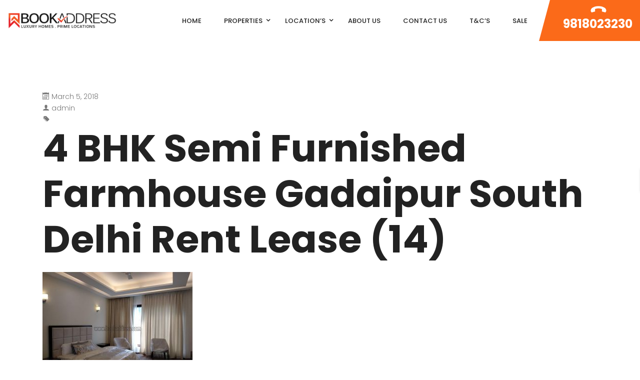

--- FILE ---
content_type: text/html; charset=UTF-8
request_url: https://bookaddress.com/property/luxury-4-bhk-semi-furnished-farm-house-gadaipur-south-delhi-long-for-rent-lease/4-bhk-semi-furnished-farmhouse-gadaipur-south-delhi-rent-lease-14/
body_size: 25006
content:
<!DOCTYPE html>
<!-- Open Html -->
<html lang="en-US">
<!-- Open Head -->
<head>
    
<meta charset="UTF-8"/>
<meta name="viewport" content="width=device-width, initial-scale=1, maximum-scale=1">



<link rel="profile" href="http://gmpg.org/xfn/11" />

    <link rel="shortcut icon" href="https://bookaddress.com/wp-content/themes/g5-beyot/assets/images/favicon.ico" />





<meta name='robots' content='index, follow, max-image-preview:large, max-snippet:-1, max-video-preview:-1' />
	<style>img:is([sizes="auto" i], [sizes^="auto," i]) { contain-intrinsic-size: 3000px 1500px }</style>
	
	<!-- This site is optimized with the Yoast SEO plugin v25.5 - https://yoast.com/wordpress/plugins/seo/ -->
	<title>4 BHK Semi Furnished Farmhouse Gadaipur South Delhi Rent Lease (14) - Bookaddress</title>
	<link rel="canonical" href="https://bookaddress.com/property/luxury-4-bhk-semi-furnished-farm-house-gadaipur-south-delhi-long-for-rent-lease/4-bhk-semi-furnished-farmhouse-gadaipur-south-delhi-rent-lease-14/" />
	<meta property="og:locale" content="en_US" />
	<meta property="og:type" content="article" />
	<meta property="og:title" content="4 BHK Semi Furnished Farmhouse Gadaipur South Delhi Rent Lease (14) - Bookaddress" />
	<meta property="og:url" content="https://bookaddress.com/property/luxury-4-bhk-semi-furnished-farm-house-gadaipur-south-delhi-long-for-rent-lease/4-bhk-semi-furnished-farmhouse-gadaipur-south-delhi-rent-lease-14/" />
	<meta property="og:site_name" content="Bookaddress" />
	<meta property="og:image" content="https://bookaddress.com/property/luxury-4-bhk-semi-furnished-farm-house-gadaipur-south-delhi-long-for-rent-lease/4-bhk-semi-furnished-farmhouse-gadaipur-south-delhi-rent-lease-14" />
	<meta property="og:image:width" content="800" />
	<meta property="og:image:height" content="600" />
	<meta property="og:image:type" content="image/jpeg" />
	<meta name="twitter:card" content="summary_large_image" />
	<script type="application/ld+json" class="yoast-schema-graph">{"@context":"https://schema.org","@graph":[{"@type":"WebPage","@id":"https://bookaddress.com/property/luxury-4-bhk-semi-furnished-farm-house-gadaipur-south-delhi-long-for-rent-lease/4-bhk-semi-furnished-farmhouse-gadaipur-south-delhi-rent-lease-14/","url":"https://bookaddress.com/property/luxury-4-bhk-semi-furnished-farm-house-gadaipur-south-delhi-long-for-rent-lease/4-bhk-semi-furnished-farmhouse-gadaipur-south-delhi-rent-lease-14/","name":"4 BHK Semi Furnished Farmhouse Gadaipur South Delhi Rent Lease (14) - Bookaddress","isPartOf":{"@id":"https://bookaddress.com/#website"},"primaryImageOfPage":{"@id":"https://bookaddress.com/property/luxury-4-bhk-semi-furnished-farm-house-gadaipur-south-delhi-long-for-rent-lease/4-bhk-semi-furnished-farmhouse-gadaipur-south-delhi-rent-lease-14/#primaryimage"},"image":{"@id":"https://bookaddress.com/property/luxury-4-bhk-semi-furnished-farm-house-gadaipur-south-delhi-long-for-rent-lease/4-bhk-semi-furnished-farmhouse-gadaipur-south-delhi-rent-lease-14/#primaryimage"},"thumbnailUrl":"https://bookaddress.com/wp-content/uploads/2018/03/4-BHK-Semi-Furnished-Farmhouse-Gadaipur-South-Delhi-Rent-Lease-14.jpg","datePublished":"2018-03-05T07:48:36+00:00","breadcrumb":{"@id":"https://bookaddress.com/property/luxury-4-bhk-semi-furnished-farm-house-gadaipur-south-delhi-long-for-rent-lease/4-bhk-semi-furnished-farmhouse-gadaipur-south-delhi-rent-lease-14/#breadcrumb"},"inLanguage":"en-US","potentialAction":[{"@type":"ReadAction","target":["https://bookaddress.com/property/luxury-4-bhk-semi-furnished-farm-house-gadaipur-south-delhi-long-for-rent-lease/4-bhk-semi-furnished-farmhouse-gadaipur-south-delhi-rent-lease-14/"]}]},{"@type":"ImageObject","inLanguage":"en-US","@id":"https://bookaddress.com/property/luxury-4-bhk-semi-furnished-farm-house-gadaipur-south-delhi-long-for-rent-lease/4-bhk-semi-furnished-farmhouse-gadaipur-south-delhi-rent-lease-14/#primaryimage","url":"https://bookaddress.com/wp-content/uploads/2018/03/4-BHK-Semi-Furnished-Farmhouse-Gadaipur-South-Delhi-Rent-Lease-14.jpg","contentUrl":"https://bookaddress.com/wp-content/uploads/2018/03/4-BHK-Semi-Furnished-Farmhouse-Gadaipur-South-Delhi-Rent-Lease-14.jpg","width":800,"height":600},{"@type":"BreadcrumbList","@id":"https://bookaddress.com/property/luxury-4-bhk-semi-furnished-farm-house-gadaipur-south-delhi-long-for-rent-lease/4-bhk-semi-furnished-farmhouse-gadaipur-south-delhi-rent-lease-14/#breadcrumb","itemListElement":[{"@type":"ListItem","position":1,"name":"Home","item":"https://bookaddress.com/"},{"@type":"ListItem","position":2,"name":"Luxury 4 BHK Semi Furnished Farm House Gadaipur for Rent/Lease","item":"https://bookaddress.com/property/luxury-4-bhk-semi-furnished-farm-house-gadaipur-south-delhi-long-for-rent-lease/"},{"@type":"ListItem","position":3,"name":"4 BHK Semi Furnished Farmhouse Gadaipur South Delhi Rent Lease (14)"}]},{"@type":"WebSite","@id":"https://bookaddress.com/#website","url":"https://bookaddress.com/","name":"Bookaddress","description":"Luxury Real Estate India","potentialAction":[{"@type":"SearchAction","target":{"@type":"EntryPoint","urlTemplate":"https://bookaddress.com/?s={search_term_string}"},"query-input":{"@type":"PropertyValueSpecification","valueRequired":true,"valueName":"search_term_string"}}],"inLanguage":"en-US"}]}</script>
	<!-- / Yoast SEO plugin. -->


<link rel='dns-prefetch' href='//maps.googleapis.com' />
<link rel='dns-prefetch' href='//fonts.googleapis.com' />
<link rel="alternate" type="application/rss+xml" title="Bookaddress &raquo; Feed" href="https://bookaddress.com/feed/" />
<link rel="alternate" type="application/rss+xml" title="Bookaddress &raquo; Comments Feed" href="https://bookaddress.com/comments/feed/" />
<script type="text/javascript">
/* <![CDATA[ */
window._wpemojiSettings = {"baseUrl":"https:\/\/s.w.org\/images\/core\/emoji\/16.0.1\/72x72\/","ext":".png","svgUrl":"https:\/\/s.w.org\/images\/core\/emoji\/16.0.1\/svg\/","svgExt":".svg","source":{"concatemoji":"https:\/\/bookaddress.com\/wp-includes\/js\/wp-emoji-release.min.js?ver=6.8.3"}};
/*! This file is auto-generated */
!function(s,n){var o,i,e;function c(e){try{var t={supportTests:e,timestamp:(new Date).valueOf()};sessionStorage.setItem(o,JSON.stringify(t))}catch(e){}}function p(e,t,n){e.clearRect(0,0,e.canvas.width,e.canvas.height),e.fillText(t,0,0);var t=new Uint32Array(e.getImageData(0,0,e.canvas.width,e.canvas.height).data),a=(e.clearRect(0,0,e.canvas.width,e.canvas.height),e.fillText(n,0,0),new Uint32Array(e.getImageData(0,0,e.canvas.width,e.canvas.height).data));return t.every(function(e,t){return e===a[t]})}function u(e,t){e.clearRect(0,0,e.canvas.width,e.canvas.height),e.fillText(t,0,0);for(var n=e.getImageData(16,16,1,1),a=0;a<n.data.length;a++)if(0!==n.data[a])return!1;return!0}function f(e,t,n,a){switch(t){case"flag":return n(e,"\ud83c\udff3\ufe0f\u200d\u26a7\ufe0f","\ud83c\udff3\ufe0f\u200b\u26a7\ufe0f")?!1:!n(e,"\ud83c\udde8\ud83c\uddf6","\ud83c\udde8\u200b\ud83c\uddf6")&&!n(e,"\ud83c\udff4\udb40\udc67\udb40\udc62\udb40\udc65\udb40\udc6e\udb40\udc67\udb40\udc7f","\ud83c\udff4\u200b\udb40\udc67\u200b\udb40\udc62\u200b\udb40\udc65\u200b\udb40\udc6e\u200b\udb40\udc67\u200b\udb40\udc7f");case"emoji":return!a(e,"\ud83e\udedf")}return!1}function g(e,t,n,a){var r="undefined"!=typeof WorkerGlobalScope&&self instanceof WorkerGlobalScope?new OffscreenCanvas(300,150):s.createElement("canvas"),o=r.getContext("2d",{willReadFrequently:!0}),i=(o.textBaseline="top",o.font="600 32px Arial",{});return e.forEach(function(e){i[e]=t(o,e,n,a)}),i}function t(e){var t=s.createElement("script");t.src=e,t.defer=!0,s.head.appendChild(t)}"undefined"!=typeof Promise&&(o="wpEmojiSettingsSupports",i=["flag","emoji"],n.supports={everything:!0,everythingExceptFlag:!0},e=new Promise(function(e){s.addEventListener("DOMContentLoaded",e,{once:!0})}),new Promise(function(t){var n=function(){try{var e=JSON.parse(sessionStorage.getItem(o));if("object"==typeof e&&"number"==typeof e.timestamp&&(new Date).valueOf()<e.timestamp+604800&&"object"==typeof e.supportTests)return e.supportTests}catch(e){}return null}();if(!n){if("undefined"!=typeof Worker&&"undefined"!=typeof OffscreenCanvas&&"undefined"!=typeof URL&&URL.createObjectURL&&"undefined"!=typeof Blob)try{var e="postMessage("+g.toString()+"("+[JSON.stringify(i),f.toString(),p.toString(),u.toString()].join(",")+"));",a=new Blob([e],{type:"text/javascript"}),r=new Worker(URL.createObjectURL(a),{name:"wpTestEmojiSupports"});return void(r.onmessage=function(e){c(n=e.data),r.terminate(),t(n)})}catch(e){}c(n=g(i,f,p,u))}t(n)}).then(function(e){for(var t in e)n.supports[t]=e[t],n.supports.everything=n.supports.everything&&n.supports[t],"flag"!==t&&(n.supports.everythingExceptFlag=n.supports.everythingExceptFlag&&n.supports[t]);n.supports.everythingExceptFlag=n.supports.everythingExceptFlag&&!n.supports.flag,n.DOMReady=!1,n.readyCallback=function(){n.DOMReady=!0}}).then(function(){return e}).then(function(){var e;n.supports.everything||(n.readyCallback(),(e=n.source||{}).concatemoji?t(e.concatemoji):e.wpemoji&&e.twemoji&&(t(e.twemoji),t(e.wpemoji)))}))}((window,document),window._wpemojiSettings);
/* ]]> */
</script>
<link rel='stylesheet' id='ere_map-css' href='https://bookaddress.com/wp-content/plugins/essential-real-estate/public/assets/map/css/google-map.min.css?ver=5.2.2' type='text/css' media='all' />
<style id='wp-emoji-styles-inline-css' type='text/css'>

	img.wp-smiley, img.emoji {
		display: inline !important;
		border: none !important;
		box-shadow: none !important;
		height: 1em !important;
		width: 1em !important;
		margin: 0 0.07em !important;
		vertical-align: -0.1em !important;
		background: none !important;
		padding: 0 !important;
	}
</style>
<link rel='stylesheet' id='wp-block-library-css' href='https://bookaddress.com/wp-includes/css/dist/block-library/style.min.css?ver=6.8.3' type='text/css' media='all' />
<style id='wp-block-library-theme-inline-css' type='text/css'>
.wp-block-audio :where(figcaption){color:#555;font-size:13px;text-align:center}.is-dark-theme .wp-block-audio :where(figcaption){color:#ffffffa6}.wp-block-audio{margin:0 0 1em}.wp-block-code{border:1px solid #ccc;border-radius:4px;font-family:Menlo,Consolas,monaco,monospace;padding:.8em 1em}.wp-block-embed :where(figcaption){color:#555;font-size:13px;text-align:center}.is-dark-theme .wp-block-embed :where(figcaption){color:#ffffffa6}.wp-block-embed{margin:0 0 1em}.blocks-gallery-caption{color:#555;font-size:13px;text-align:center}.is-dark-theme .blocks-gallery-caption{color:#ffffffa6}:root :where(.wp-block-image figcaption){color:#555;font-size:13px;text-align:center}.is-dark-theme :root :where(.wp-block-image figcaption){color:#ffffffa6}.wp-block-image{margin:0 0 1em}.wp-block-pullquote{border-bottom:4px solid;border-top:4px solid;color:currentColor;margin-bottom:1.75em}.wp-block-pullquote cite,.wp-block-pullquote footer,.wp-block-pullquote__citation{color:currentColor;font-size:.8125em;font-style:normal;text-transform:uppercase}.wp-block-quote{border-left:.25em solid;margin:0 0 1.75em;padding-left:1em}.wp-block-quote cite,.wp-block-quote footer{color:currentColor;font-size:.8125em;font-style:normal;position:relative}.wp-block-quote:where(.has-text-align-right){border-left:none;border-right:.25em solid;padding-left:0;padding-right:1em}.wp-block-quote:where(.has-text-align-center){border:none;padding-left:0}.wp-block-quote.is-large,.wp-block-quote.is-style-large,.wp-block-quote:where(.is-style-plain){border:none}.wp-block-search .wp-block-search__label{font-weight:700}.wp-block-search__button{border:1px solid #ccc;padding:.375em .625em}:where(.wp-block-group.has-background){padding:1.25em 2.375em}.wp-block-separator.has-css-opacity{opacity:.4}.wp-block-separator{border:none;border-bottom:2px solid;margin-left:auto;margin-right:auto}.wp-block-separator.has-alpha-channel-opacity{opacity:1}.wp-block-separator:not(.is-style-wide):not(.is-style-dots){width:100px}.wp-block-separator.has-background:not(.is-style-dots){border-bottom:none;height:1px}.wp-block-separator.has-background:not(.is-style-wide):not(.is-style-dots){height:2px}.wp-block-table{margin:0 0 1em}.wp-block-table td,.wp-block-table th{word-break:normal}.wp-block-table :where(figcaption){color:#555;font-size:13px;text-align:center}.is-dark-theme .wp-block-table :where(figcaption){color:#ffffffa6}.wp-block-video :where(figcaption){color:#555;font-size:13px;text-align:center}.is-dark-theme .wp-block-video :where(figcaption){color:#ffffffa6}.wp-block-video{margin:0 0 1em}:root :where(.wp-block-template-part.has-background){margin-bottom:0;margin-top:0;padding:1.25em 2.375em}
</style>
<style id='classic-theme-styles-inline-css' type='text/css'>
/*! This file is auto-generated */
.wp-block-button__link{color:#fff;background-color:#32373c;border-radius:9999px;box-shadow:none;text-decoration:none;padding:calc(.667em + 2px) calc(1.333em + 2px);font-size:1.125em}.wp-block-file__button{background:#32373c;color:#fff;text-decoration:none}
</style>
<style id='joinchat-button-style-inline-css' type='text/css'>
.wp-block-joinchat-button{border:none!important;text-align:center}.wp-block-joinchat-button figure{display:table;margin:0 auto;padding:0}.wp-block-joinchat-button figcaption{font:normal normal 400 .6em/2em var(--wp--preset--font-family--system-font,sans-serif);margin:0;padding:0}.wp-block-joinchat-button .joinchat-button__qr{background-color:#fff;border:6px solid #25d366;border-radius:30px;box-sizing:content-box;display:block;height:200px;margin:auto;overflow:hidden;padding:10px;width:200px}.wp-block-joinchat-button .joinchat-button__qr canvas,.wp-block-joinchat-button .joinchat-button__qr img{display:block;margin:auto}.wp-block-joinchat-button .joinchat-button__link{align-items:center;background-color:#25d366;border:6px solid #25d366;border-radius:30px;display:inline-flex;flex-flow:row nowrap;justify-content:center;line-height:1.25em;margin:0 auto;text-decoration:none}.wp-block-joinchat-button .joinchat-button__link:before{background:transparent var(--joinchat-ico) no-repeat center;background-size:100%;content:"";display:block;height:1.5em;margin:-.75em .75em -.75em 0;width:1.5em}.wp-block-joinchat-button figure+.joinchat-button__link{margin-top:10px}@media (orientation:landscape)and (min-height:481px),(orientation:portrait)and (min-width:481px){.wp-block-joinchat-button.joinchat-button--qr-only figure+.joinchat-button__link{display:none}}@media (max-width:480px),(orientation:landscape)and (max-height:480px){.wp-block-joinchat-button figure{display:none}}

</style>
<style id='global-styles-inline-css' type='text/css'>
:root{--wp--preset--aspect-ratio--square: 1;--wp--preset--aspect-ratio--4-3: 4/3;--wp--preset--aspect-ratio--3-4: 3/4;--wp--preset--aspect-ratio--3-2: 3/2;--wp--preset--aspect-ratio--2-3: 2/3;--wp--preset--aspect-ratio--16-9: 16/9;--wp--preset--aspect-ratio--9-16: 9/16;--wp--preset--color--black: #000000;--wp--preset--color--cyan-bluish-gray: #abb8c3;--wp--preset--color--white: #ffffff;--wp--preset--color--pale-pink: #f78da7;--wp--preset--color--vivid-red: #cf2e2e;--wp--preset--color--luminous-vivid-orange: #ff6900;--wp--preset--color--luminous-vivid-amber: #fcb900;--wp--preset--color--light-green-cyan: #7bdcb5;--wp--preset--color--vivid-green-cyan: #00d084;--wp--preset--color--pale-cyan-blue: #8ed1fc;--wp--preset--color--vivid-cyan-blue: #0693e3;--wp--preset--color--vivid-purple: #9b51e0;--wp--preset--gradient--vivid-cyan-blue-to-vivid-purple: linear-gradient(135deg,rgba(6,147,227,1) 0%,rgb(155,81,224) 100%);--wp--preset--gradient--light-green-cyan-to-vivid-green-cyan: linear-gradient(135deg,rgb(122,220,180) 0%,rgb(0,208,130) 100%);--wp--preset--gradient--luminous-vivid-amber-to-luminous-vivid-orange: linear-gradient(135deg,rgba(252,185,0,1) 0%,rgba(255,105,0,1) 100%);--wp--preset--gradient--luminous-vivid-orange-to-vivid-red: linear-gradient(135deg,rgba(255,105,0,1) 0%,rgb(207,46,46) 100%);--wp--preset--gradient--very-light-gray-to-cyan-bluish-gray: linear-gradient(135deg,rgb(238,238,238) 0%,rgb(169,184,195) 100%);--wp--preset--gradient--cool-to-warm-spectrum: linear-gradient(135deg,rgb(74,234,220) 0%,rgb(151,120,209) 20%,rgb(207,42,186) 40%,rgb(238,44,130) 60%,rgb(251,105,98) 80%,rgb(254,248,76) 100%);--wp--preset--gradient--blush-light-purple: linear-gradient(135deg,rgb(255,206,236) 0%,rgb(152,150,240) 100%);--wp--preset--gradient--blush-bordeaux: linear-gradient(135deg,rgb(254,205,165) 0%,rgb(254,45,45) 50%,rgb(107,0,62) 100%);--wp--preset--gradient--luminous-dusk: linear-gradient(135deg,rgb(255,203,112) 0%,rgb(199,81,192) 50%,rgb(65,88,208) 100%);--wp--preset--gradient--pale-ocean: linear-gradient(135deg,rgb(255,245,203) 0%,rgb(182,227,212) 50%,rgb(51,167,181) 100%);--wp--preset--gradient--electric-grass: linear-gradient(135deg,rgb(202,248,128) 0%,rgb(113,206,126) 100%);--wp--preset--gradient--midnight: linear-gradient(135deg,rgb(2,3,129) 0%,rgb(40,116,252) 100%);--wp--preset--font-size--small: 13px;--wp--preset--font-size--medium: 20px;--wp--preset--font-size--large: 36px;--wp--preset--font-size--x-large: 42px;--wp--preset--spacing--20: 0.44rem;--wp--preset--spacing--30: 0.67rem;--wp--preset--spacing--40: 1rem;--wp--preset--spacing--50: 1.5rem;--wp--preset--spacing--60: 2.25rem;--wp--preset--spacing--70: 3.38rem;--wp--preset--spacing--80: 5.06rem;--wp--preset--shadow--natural: 6px 6px 9px rgba(0, 0, 0, 0.2);--wp--preset--shadow--deep: 12px 12px 50px rgba(0, 0, 0, 0.4);--wp--preset--shadow--sharp: 6px 6px 0px rgba(0, 0, 0, 0.2);--wp--preset--shadow--outlined: 6px 6px 0px -3px rgba(255, 255, 255, 1), 6px 6px rgba(0, 0, 0, 1);--wp--preset--shadow--crisp: 6px 6px 0px rgba(0, 0, 0, 1);}:where(.is-layout-flex){gap: 0.5em;}:where(.is-layout-grid){gap: 0.5em;}body .is-layout-flex{display: flex;}.is-layout-flex{flex-wrap: wrap;align-items: center;}.is-layout-flex > :is(*, div){margin: 0;}body .is-layout-grid{display: grid;}.is-layout-grid > :is(*, div){margin: 0;}:where(.wp-block-columns.is-layout-flex){gap: 2em;}:where(.wp-block-columns.is-layout-grid){gap: 2em;}:where(.wp-block-post-template.is-layout-flex){gap: 1.25em;}:where(.wp-block-post-template.is-layout-grid){gap: 1.25em;}.has-black-color{color: var(--wp--preset--color--black) !important;}.has-cyan-bluish-gray-color{color: var(--wp--preset--color--cyan-bluish-gray) !important;}.has-white-color{color: var(--wp--preset--color--white) !important;}.has-pale-pink-color{color: var(--wp--preset--color--pale-pink) !important;}.has-vivid-red-color{color: var(--wp--preset--color--vivid-red) !important;}.has-luminous-vivid-orange-color{color: var(--wp--preset--color--luminous-vivid-orange) !important;}.has-luminous-vivid-amber-color{color: var(--wp--preset--color--luminous-vivid-amber) !important;}.has-light-green-cyan-color{color: var(--wp--preset--color--light-green-cyan) !important;}.has-vivid-green-cyan-color{color: var(--wp--preset--color--vivid-green-cyan) !important;}.has-pale-cyan-blue-color{color: var(--wp--preset--color--pale-cyan-blue) !important;}.has-vivid-cyan-blue-color{color: var(--wp--preset--color--vivid-cyan-blue) !important;}.has-vivid-purple-color{color: var(--wp--preset--color--vivid-purple) !important;}.has-black-background-color{background-color: var(--wp--preset--color--black) !important;}.has-cyan-bluish-gray-background-color{background-color: var(--wp--preset--color--cyan-bluish-gray) !important;}.has-white-background-color{background-color: var(--wp--preset--color--white) !important;}.has-pale-pink-background-color{background-color: var(--wp--preset--color--pale-pink) !important;}.has-vivid-red-background-color{background-color: var(--wp--preset--color--vivid-red) !important;}.has-luminous-vivid-orange-background-color{background-color: var(--wp--preset--color--luminous-vivid-orange) !important;}.has-luminous-vivid-amber-background-color{background-color: var(--wp--preset--color--luminous-vivid-amber) !important;}.has-light-green-cyan-background-color{background-color: var(--wp--preset--color--light-green-cyan) !important;}.has-vivid-green-cyan-background-color{background-color: var(--wp--preset--color--vivid-green-cyan) !important;}.has-pale-cyan-blue-background-color{background-color: var(--wp--preset--color--pale-cyan-blue) !important;}.has-vivid-cyan-blue-background-color{background-color: var(--wp--preset--color--vivid-cyan-blue) !important;}.has-vivid-purple-background-color{background-color: var(--wp--preset--color--vivid-purple) !important;}.has-black-border-color{border-color: var(--wp--preset--color--black) !important;}.has-cyan-bluish-gray-border-color{border-color: var(--wp--preset--color--cyan-bluish-gray) !important;}.has-white-border-color{border-color: var(--wp--preset--color--white) !important;}.has-pale-pink-border-color{border-color: var(--wp--preset--color--pale-pink) !important;}.has-vivid-red-border-color{border-color: var(--wp--preset--color--vivid-red) !important;}.has-luminous-vivid-orange-border-color{border-color: var(--wp--preset--color--luminous-vivid-orange) !important;}.has-luminous-vivid-amber-border-color{border-color: var(--wp--preset--color--luminous-vivid-amber) !important;}.has-light-green-cyan-border-color{border-color: var(--wp--preset--color--light-green-cyan) !important;}.has-vivid-green-cyan-border-color{border-color: var(--wp--preset--color--vivid-green-cyan) !important;}.has-pale-cyan-blue-border-color{border-color: var(--wp--preset--color--pale-cyan-blue) !important;}.has-vivid-cyan-blue-border-color{border-color: var(--wp--preset--color--vivid-cyan-blue) !important;}.has-vivid-purple-border-color{border-color: var(--wp--preset--color--vivid-purple) !important;}.has-vivid-cyan-blue-to-vivid-purple-gradient-background{background: var(--wp--preset--gradient--vivid-cyan-blue-to-vivid-purple) !important;}.has-light-green-cyan-to-vivid-green-cyan-gradient-background{background: var(--wp--preset--gradient--light-green-cyan-to-vivid-green-cyan) !important;}.has-luminous-vivid-amber-to-luminous-vivid-orange-gradient-background{background: var(--wp--preset--gradient--luminous-vivid-amber-to-luminous-vivid-orange) !important;}.has-luminous-vivid-orange-to-vivid-red-gradient-background{background: var(--wp--preset--gradient--luminous-vivid-orange-to-vivid-red) !important;}.has-very-light-gray-to-cyan-bluish-gray-gradient-background{background: var(--wp--preset--gradient--very-light-gray-to-cyan-bluish-gray) !important;}.has-cool-to-warm-spectrum-gradient-background{background: var(--wp--preset--gradient--cool-to-warm-spectrum) !important;}.has-blush-light-purple-gradient-background{background: var(--wp--preset--gradient--blush-light-purple) !important;}.has-blush-bordeaux-gradient-background{background: var(--wp--preset--gradient--blush-bordeaux) !important;}.has-luminous-dusk-gradient-background{background: var(--wp--preset--gradient--luminous-dusk) !important;}.has-pale-ocean-gradient-background{background: var(--wp--preset--gradient--pale-ocean) !important;}.has-electric-grass-gradient-background{background: var(--wp--preset--gradient--electric-grass) !important;}.has-midnight-gradient-background{background: var(--wp--preset--gradient--midnight) !important;}.has-small-font-size{font-size: var(--wp--preset--font-size--small) !important;}.has-medium-font-size{font-size: var(--wp--preset--font-size--medium) !important;}.has-large-font-size{font-size: var(--wp--preset--font-size--large) !important;}.has-x-large-font-size{font-size: var(--wp--preset--font-size--x-large) !important;}
:where(.wp-block-post-template.is-layout-flex){gap: 1.25em;}:where(.wp-block-post-template.is-layout-grid){gap: 1.25em;}
:where(.wp-block-columns.is-layout-flex){gap: 2em;}:where(.wp-block-columns.is-layout-grid){gap: 2em;}
:root :where(.wp-block-pullquote){font-size: 1.5em;line-height: 1.6;}
</style>
<link rel='stylesheet' id='xmenu-menu-amination-css' href='https://bookaddress.com/wp-content/plugins/beyot-framework/core/xmenu/assets/css/amination.css?ver=6.8.3' type='text/css' media='all' />
<link rel='stylesheet' id='contact-form-7-css' href='https://bookaddress.com/wp-content/plugins/contact-form-7/includes/css/styles.css?ver=6.1' type='text/css' media='all' />
<link rel='stylesheet' id='wsl-widget-css' href='https://bookaddress.com/wp-content/plugins/wordpress-social-login/assets/css/style.css?ver=6.8.3' type='text/css' media='all' />
<link rel='stylesheet' id='font-awesome-css' href='https://bookaddress.com/wp-content/plugins/essential-real-estate/lib/smart-framework/assets/vendors/font-awesome/css/font-awesome.min.css?ver=4.7.0' type='text/css' media='all' />
<link rel='stylesheet' id='jquery-ui-css' href='https://bookaddress.com/wp-content/plugins/essential-real-estate/public/assets/packages/jquery-ui/jquery-ui.min.css?ver=1.11.4' type='text/css' media='all' />
<link rel='stylesheet' id='owl.carousel-css' href='https://bookaddress.com/wp-content/plugins/essential-real-estate/public/assets/packages/owl-carousel/assets/owl.carousel.min.css?ver=2.3.4' type='text/css' media='all' />
<link rel='stylesheet' id='light-gallery-css' href='https://bookaddress.com/wp-content/plugins/essential-real-estate/public/assets/packages/light-gallery/css/lightgallery.min.css?ver=1.2.18' type='text/css' media='all' />
<link rel='stylesheet' id='star-rating-css' href='https://bookaddress.com/wp-content/plugins/essential-real-estate/public/assets/packages/star-rating/css/star-rating.min.css?ver=4.1.3' type='text/css' media='all' />
<link rel='stylesheet' id='select2_css-css' href='https://bookaddress.com/wp-content/plugins/essential-real-estate/public/assets/packages/select2/css/select2.min.css?ver=4.0.6-rc.1' type='text/css' media='all' />
<link rel='stylesheet' id='ere_main-css' href='https://bookaddress.com/wp-content/plugins/essential-real-estate/public/assets/scss/main/main.min.css?ver=5.2.2' type='text/css' media='all' />
<link rel='stylesheet' id='bootstrap-css' href='https://bookaddress.com/wp-content/themes/g5-beyot/assets/vendors/bootstrap/css/bootstrap.min.css?ver=4.6.0' type='text/css' media='all' />
<link rel='stylesheet' id='ere_recently_viewed_frontend-css' href='https://bookaddress.com/wp-content/plugins/ere-recently-viewed/assets/scss/frontend.min.css?ver=2.1' type='text/css' media='all' />
<link rel='stylesheet' id='fontawesome_animation-css' href='https://bookaddress.com/wp-content/themes/g5-beyot/assets/plugins/fonts-awesome/css/font-awesome-animation.min.css?ver=6.8.3' type='text/css' media='all' />
<link rel='stylesheet' id='icomoon-css' href='https://bookaddress.com/wp-content/themes/g5-beyot/assets/plugins/icomoon/css/icomoon.min.css?ver=6.8.3' type='text/css' media='all' />
<link rel='stylesheet' id='perffect-scrollbar-css' href='https://bookaddress.com/wp-content/themes/g5-beyot/assets/plugins/perfect-scrollbar/css/perfect-scrollbar.min.css?ver=6.8.3' type='text/css' media='all' />
<link rel='stylesheet' id='g5plus_framework_style-css' href='https://bookaddress.com/wp-content/themes/g5-beyot/style.min.css?ver=1767856173' type='text/css' media='all' />
<style id='g5plus_framework_style-inline-css' type='text/css'>
@media screen and (min-width: 992px) {
	header.header-mobile {
		display: none;
		height: 0;
	}
}

/*--------------------------------------------------------------
## MOBILE MENU
--------------------------------------------------------------*/
@media screen and (max-width: 991px) {
	body {
		-webkit-transition: all 0.3s;
		-moz-transition: all 0.3s;
		-ms-transition: all 0.3s;
		-o-transition: all 0.3s;
		transition: all 0.3s;
		left: 0;
	}
	
	header.main-header {
		display: none;
	}	
	
	.top-drawer-mobile-invisible {
		display: none;
	}
}

body{background-color:#fff;}:root {--g5-body-font: Poppins;--g5-body-font-size: 14px;--g5-body-font-weight: 300;--g5-secondary-font: 'Poppins';--g5-secondary-font-size: 14px;--g5-secondary-font-weight: 300;--g5-h1-font : Poppins;--g5-h1-font-size:  76px;--g5-h1-font-weight : 700;--g5-h2-font : Poppins;--g5-h2-font-size:  40px;--g5-h2-font-weight : 700;--g5-h3-font : Poppins;--g5-h3-font-size:  24px;--g5-h3-font-weight : 700;--g5-h4-font : Poppins;--g5-h4-font-size:  16px;--g5-h4-font-weight : 700;--g5-h5-font : Poppins;--g5-h5-font-size:  14px;--g5-h5-font-weight : 700;--g5-h6-font : Poppins;--g5-h6-font-size:  12px;--g5-h6-font-weight : 700;--g5-color-accent: #fb6a19;--g5-color-accent-foreground :  #fff;--g5-color-heading: #222222;--g5-color-heading-r :  34;--g5-color-heading-g :  34;--g5-color-heading-b :  34;--g5-color-text-main: #787878;--g5-color-border: #eeeeee;--g5-color-link: #fb6a19;--g5-color-link-hover: #fb6a19;--g5-top-drawer-bg-color : #2f2f2f;--g5-top-drawer-text-color : #c5c5c5;--g5-header-background-color : #fff;--g5-header-border-color : #eee;--g5-header-text-color : #aaaaaa;--g5-top-bar-text-color : #ffffff;--g5-top-bar-border-color : #eee;--g5-top-bar-bg-color : #222222;--g5-navigation-bg-color : #fff;--g5-navigation-text-color : #222222;--g5-navigation-text-color-hover : #fb6a19;--g5-top-bar-mobile-bg-color : #fff;--g5-top-bar-mobile-text-color : #111;--g5-top-bar_mobile-border-color : #eee;--g5-header-mobile-bg-color : #fff;--g5-header-mobile-text-color : #111;--g5-header-mobile-border-color : #eee;--g5-footer-bg-color : #222222;--g5-footer-text-color : #bababa;--g5-footer-widget-title-color : #ffffff;--g5-footer-border-color : #eee;--g5-bottom-bar-bg-color : #ffffff;--g5-bottom_bar_text_color : #8f8f8f;--g5-bottom-bar-border-color : #eee;--g5-top-drawer-padding-top : 0px;--g5-top-drawer-padding-bottom : 0px;--g5-top-bar-padding-top : 10px;--g5-top-bar-padding-bottom : 10px;--g5-top-bar-mobile-padding-top : 10px;--g5-top-bar-mobile-padding-bottom : 10px;--g5-header-padding-top : 0px;--g5-header-padding-bottom : 0px;--g5-navigation-height : 82px;--g5-navigation-spacing : 45px;--g5-header-customize-nav-spacing : 13px;--g5-header-customize-left-spacing : 13px;--g5-header-customize-right-spacing : 13px;--g5-footer-padding-top : 60px;--g5-footer-padding-bottom : 60px;--g5-bottom-bar-padding-top : 12px;--g5-bottom-bar-padding-bottom : 12px;--g5-logo-max-height : 82px;--g5-mobile-logo-max-height : 50px;--g5-logo-padding-top : 0px;--g5-logo-padding-bottom : 0px;--g5-mobile-logo-padding-top : 0px;--g5-mobile-logo-padding-bottom : 0px;--g5-text-color-lightness: #bababa;--g5-text-color-lighten: #8e8e8e;--g5-text-color-lightness-02: #c4c4c4;--g5-color-accent-lighten: #fc8a4b;--g5-color-heading-lighten: #8f8f8f;--g5-border-color-dark: #dddddd;--g5-x-menu-a-text-hover:#fb6a19;--g5-top-bar-equal-color : #fb6a19;}
</style>
<link rel='stylesheet' id='g5plus_framework_frontend-css' href='https://bookaddress.com/wp-content/plugins/beyot-framework/assets/css/frontend.min.css?ver=6.8.3' type='text/css' media='all' />
<link rel='stylesheet' id='gsf_google-fonts-css' href='https://fonts.googleapis.com/css?family=Poppins%3A100%2C100i%2C200%2C200i%2C300%2C300i%2C400%2C400i%2C500%2C500i%2C600%2C600i%2C700%2C700i%2C800%2C800i%2C900%2C900i&#038;subset=devanagari%2Clatin%2Clatin-ext&#038;ver=6.8.3' type='text/css' media='all' />
<script type="text/javascript" src="https://bookaddress.com/wp-includes/js/jquery/jquery.min.js?ver=3.7.1" id="jquery-core-js"></script>
<script type="text/javascript" src="https://bookaddress.com/wp-includes/js/jquery/jquery-migrate.min.js?ver=3.4.1" id="jquery-migrate-js"></script>
<link rel="https://api.w.org/" href="https://bookaddress.com/wp-json/" /><link rel="alternate" title="JSON" type="application/json" href="https://bookaddress.com/wp-json/wp/v2/media/7524" /><link rel="EditURI" type="application/rsd+xml" title="RSD" href="https://bookaddress.com/xmlrpc.php?rsd" />
<meta name="generator" content="WordPress 6.8.3" />
<link rel='shortlink' href='https://bookaddress.com/?p=7524' />
<link rel="alternate" title="oEmbed (JSON)" type="application/json+oembed" href="https://bookaddress.com/wp-json/oembed/1.0/embed?url=https%3A%2F%2Fbookaddress.com%2Fproperty%2Fluxury-4-bhk-semi-furnished-farm-house-gadaipur-south-delhi-long-for-rent-lease%2F4-bhk-semi-furnished-farmhouse-gadaipur-south-delhi-rent-lease-14%2F" />
<link rel="alternate" title="oEmbed (XML)" type="text/xml+oembed" href="https://bookaddress.com/wp-json/oembed/1.0/embed?url=https%3A%2F%2Fbookaddress.com%2Fproperty%2Fluxury-4-bhk-semi-furnished-farm-house-gadaipur-south-delhi-long-for-rent-lease%2F4-bhk-semi-furnished-farmhouse-gadaipur-south-delhi-rent-lease-14%2F&#038;format=xml" />
<style id='xmenu_custom_style'></style><meta name="generator" content="Powered by WPBakery Page Builder - drag and drop page builder for WordPress."/>
<style type="text/css" id="gsf-custom-css"></style>		<style type="text/css" id="wp-custom-css">
			.g5plus-heading.style1 p {
    display: block;
    color: #000;
    font-size: 16px;
    font-weight: 400;
    line-height: 1;
    margin-bottom: 14px;
}


.g5plus-contact-form input[type="text"], .g5plus-contact-form input[type="search"], .g5plus-contact-form input[type="email"], .g5plus-contact-form input[type="url"], .g5plus-contact-form input[type="password"], .g5plus-contact-form input[type="tel"], .g5plus-contact-form textarea, .g5plus-contact-form select {
	color: #000;
}

.top-bar-inner {
    padding-top: 10px;
    padding-bottom: 0px;
    height: 30px;
}

.bottom-bar-inner {
    padding-top: 12px;
    padding-bottom: 12px;
    font-size: 15px;
    height: 10px;
}

.beyot-class .ere-property.property-carousel .owl-item:nth-child(2n-1) .property-info, .beyot-class .ere-property.property-grid .property-info, .beyot-class .ere-property.property-list .property-info {
    background-color: #000000;
}

.g5plus-contact-form input[type="text"], .g5plus-contact-form input[type="search"], .g5plus-contact-form input[type="email"], .g5plus-contact-form input[type="url"], .g5plus-contact-form input[type="password"], .g5plus-contact-form input[type="tel"], .g5plus-contact-form textarea, .g5plus-contact-form select {
    color: #fff;
}

@media only screen and (max-width: 600px) {
.page-title.property-single-page-title h1 {
    font-size: 24px;
    font-weight: 400;
}
}

.property-info-footer {
    margin-top: 30px;
    padding-top: 10px;
    border-top: 1px solid #eee;
    text-align: center;
    margin-bottom: 60px;
    visibility: hidden;
}

.agency-element-inline>div:last-child, .property-element-inline>div:last-child {
    text-align: right;
    visibility: hidden;
}		</style>
		<noscript><style> .wpb_animate_when_almost_visible { opacity: 1; }</style></noscript></head>
<!-- Close Head -->
<body class="attachment wp-singular attachment-template-default single single-attachment postid-7524 attachmentid-7524 attachment-jpeg wp-embed-responsive wp-theme-g5-beyot beyot-class chrome wpb-js-composer js-comp-ver-6.2.0 vc_responsive" data-responsive="991"
                             data-header="header-1">
	<!-- Open Wrapper -->
	<div id="wrapper">

<header class="main-header header-1">
        <div class="sticky-wrapper">
    <div class="header-wrapper clearfix sticky-region">
		<div class="container-fluid">
            <div class="header-above-inner container-inner clearfix">
                <div class="logo-header">
	<a class="no-sticky" href="https://bookaddress.com/" title="Bookaddress-Luxury Real Estate India">
		<img src="https://bookaddress.com/wp-content/uploads/2017/11/web_logo_white_bg.png"		     alt="Bookaddress-Luxury Real Estate India"/>
	</a>
	</div>	            		            <nav class="primary-menu">
			            <ul id="main-menu" class="main-menu x-nav-menu x-nav-menu_primary-menu-new x-animate-sign-flip"><li id="menu-item-2338" class="menu-item menu-item-type-custom menu-item-object-custom menu-item-home x-menu-item x-item-menu-standard"><a href="https://bookaddress.com/" class="x-menu-a-text"><span class="x-menu-text">Home</span></a></li><li id="menu-item-2353" class="menu-item menu-item-type-custom menu-item-object-custom menu-item-has-children x-menu-item x-item-menu-standard"><a href="https://bookaddress.com/property" class="x-menu-a-text"><span class="x-menu-text">Properties</span><b class="x-caret"></b></a>			<ul class="x-sub-menu x-sub-menu-standard x-list-style-none">
		<li id="menu-item-2617" class="menu-item menu-item-type-custom menu-item-object-custom menu-item-has-children x-menu-item x-tabs x-item-menu-standard"><a href="#" class="x-menu-a-text"><span class="x-menu-text">Delhi</span><b class="x-caret"></b></a>			<ul class="x-sub-menu x-sub-menu-standard x-list-style-none x-tab-position-left">
		<li id="menu-item-2831" class="menu-item menu-item-type-post_type menu-item-object-page menu-item-has-children x-menu-item x-item-menu-standard"><a href="https://bookaddress.com/delhi-apartments/" class="x-menu-a-text"><span class="x-menu-text">Apartments</span><b class="x-caret"></b></a>			<ul class="x-sub-menu x-sub-menu-standard x-list-style-none">
		<li id="menu-item-2839" class="menu-item menu-item-type-post_type menu-item-object-page x-menu-item x-item-menu-standard"><a href="https://bookaddress.com/delhi-service-apartments/" class="x-menu-a-text"><span class="x-menu-text">Service</span></a></li><li id="menu-item-2837" class="menu-item menu-item-type-post_type menu-item-object-page x-menu-item x-item-menu-standard"><a href="https://bookaddress.com/delhi-furnished-apartments/" class="x-menu-a-text"><span class="x-menu-text">Furnished</span></a></li><li id="menu-item-2838" class="menu-item menu-item-type-post_type menu-item-object-page x-menu-item x-item-menu-standard"><a href="https://bookaddress.com/delhi-semi-furnished-apartments/" class="x-menu-a-text"><span class="x-menu-text">Semi-Furnished</span></a></li></ul></li><li id="menu-item-2832" class="menu-item menu-item-type-post_type menu-item-object-page menu-item-has-children x-menu-item x-item-menu-standard"><a href="https://bookaddress.com/delhi-bungalows/" class="x-menu-a-text"><span class="x-menu-text">Bungalows</span><b class="x-caret"></b></a>			<ul class="x-sub-menu x-sub-menu-standard x-list-style-none">
		<li id="menu-item-2842" class="menu-item menu-item-type-post_type menu-item-object-page x-menu-item x-item-menu-standard"><a href="https://bookaddress.com/delhi-service-bungalows/" class="x-menu-a-text"><span class="x-menu-text">Service</span></a></li><li id="menu-item-2840" class="menu-item menu-item-type-post_type menu-item-object-page x-menu-item x-item-menu-standard"><a href="https://bookaddress.com/delhi-furnished-bungalows/" class="x-menu-a-text"><span class="x-menu-text">Furnished</span></a></li><li id="menu-item-2841" class="menu-item menu-item-type-post_type menu-item-object-page x-menu-item x-item-menu-standard"><a href="https://bookaddress.com/delhi-semi-furnished-bungalows/" class="x-menu-a-text"><span class="x-menu-text">Semi-Furnished</span></a></li></ul></li><li id="menu-item-2833" class="menu-item menu-item-type-post_type menu-item-object-page menu-item-has-children x-menu-item x-item-menu-standard"><a href="https://bookaddress.com/delhi-farmhouse/" class="x-menu-a-text"><span class="x-menu-text">Farmhouse</span><b class="x-caret"></b></a>			<ul class="x-sub-menu x-sub-menu-standard x-list-style-none">
		<li id="menu-item-2845" class="menu-item menu-item-type-post_type menu-item-object-page x-menu-item x-item-menu-standard"><a href="https://bookaddress.com/delhi-service-farmhouse/" class="x-menu-a-text"><span class="x-menu-text">Service</span></a></li><li id="menu-item-2843" class="menu-item menu-item-type-post_type menu-item-object-page x-menu-item x-item-menu-standard"><a href="https://bookaddress.com/delhi-furnished-farmhouse/" class="x-menu-a-text"><span class="x-menu-text">Furnished</span></a></li><li id="menu-item-2844" class="menu-item menu-item-type-post_type menu-item-object-page x-menu-item x-item-menu-standard"><a href="https://bookaddress.com/delhi-semi-furnished-farmhouse/" class="x-menu-a-text"><span class="x-menu-text">Semi-Furnished</span></a></li></ul></li></ul></li><li id="menu-item-2618" class="menu-item menu-item-type-custom menu-item-object-custom menu-item-has-children x-menu-item x-tabs x-item-menu-standard"><a href="#" class="x-menu-a-text"><span class="x-menu-text">Gurugram</span><b class="x-caret"></b></a>			<ul class="x-sub-menu x-sub-menu-standard x-list-style-none x-tab-position-left">
		<li id="menu-item-2834" class="menu-item menu-item-type-post_type menu-item-object-page menu-item-has-children x-menu-item x-item-menu-standard"><a href="https://bookaddress.com/gurugram-gurgaon-apartments/" class="x-menu-a-text"><span class="x-menu-text">Apartments</span><b class="x-caret"></b></a>			<ul class="x-sub-menu x-sub-menu-standard x-list-style-none">
		<li id="menu-item-2849" class="menu-item menu-item-type-post_type menu-item-object-page x-menu-item x-item-menu-standard"><a href="https://bookaddress.com/gurugram-gurgaon-service-apartments/" class="x-menu-a-text"><span class="x-menu-text">Service</span></a></li><li id="menu-item-2847" class="menu-item menu-item-type-post_type menu-item-object-page x-menu-item x-item-menu-standard"><a href="https://bookaddress.com/gurugram-gurgaon-furnished-apartments/" class="x-menu-a-text"><span class="x-menu-text">Furnished</span></a></li><li id="menu-item-2848" class="menu-item menu-item-type-post_type menu-item-object-page x-menu-item x-item-menu-standard"><a href="https://bookaddress.com/gurugram-gurgaon-semi-furnished-apartments/" class="x-menu-a-text"><span class="x-menu-text">Semi-Furnished</span></a></li></ul></li><li id="menu-item-2835" class="menu-item menu-item-type-post_type menu-item-object-page menu-item-has-children x-menu-item x-item-menu-standard"><a href="https://bookaddress.com/gurugram-gurgaon-bungalows/" class="x-menu-a-text"><span class="x-menu-text">Bungalows</span><b class="x-caret"></b></a>			<ul class="x-sub-menu x-sub-menu-standard x-list-style-none">
		<li id="menu-item-2852" class="menu-item menu-item-type-post_type menu-item-object-page x-menu-item x-item-menu-standard"><a href="https://bookaddress.com/gurugram-gurgaon-service-bungalows/" class="x-menu-a-text"><span class="x-menu-text">Service</span></a></li><li id="menu-item-2850" class="menu-item menu-item-type-post_type menu-item-object-page x-menu-item x-item-menu-standard"><a href="https://bookaddress.com/gurugram-gurgaon-furnished-bungalows/" class="x-menu-a-text"><span class="x-menu-text">Furnished</span></a></li><li id="menu-item-2851" class="menu-item menu-item-type-post_type menu-item-object-page x-menu-item x-item-menu-standard"><a href="https://bookaddress.com/gurugram-gurgaon-semi-furnished-bungalows/" class="x-menu-a-text"><span class="x-menu-text">Semi-Furnished</span></a></li></ul></li><li id="menu-item-2836" class="menu-item menu-item-type-post_type menu-item-object-page menu-item-has-children x-menu-item x-item-menu-standard"><a href="https://bookaddress.com/gurugram-gurgaon-farmhouse/" class="x-menu-a-text"><span class="x-menu-text">Farmhouse</span><b class="x-caret"></b></a>			<ul class="x-sub-menu x-sub-menu-standard x-list-style-none">
		<li id="menu-item-2855" class="menu-item menu-item-type-post_type menu-item-object-page x-menu-item x-item-menu-standard"><a href="https://bookaddress.com/gurugram-gurgaon-service-farmhouse/" class="x-menu-a-text"><span class="x-menu-text">Service</span></a></li><li id="menu-item-2853" class="menu-item menu-item-type-post_type menu-item-object-page x-menu-item x-item-menu-standard"><a href="https://bookaddress.com/gurugram-gurgaon-furnished-farmhouse/" class="x-menu-a-text"><span class="x-menu-text">Furnished</span></a></li><li id="menu-item-2854" class="menu-item menu-item-type-post_type menu-item-object-page x-menu-item x-item-menu-standard"><a href="https://bookaddress.com/gurugram-gurgaon-semi-furnished-farmhouse/" class="x-menu-a-text"><span class="x-menu-text">Semi-Furnished</span></a></li></ul></li></ul></li></ul></li><li id="menu-item-8638" class="menu-item menu-item-type-custom menu-item-object-custom menu-item-has-children x-menu-item x-pos-full x-item-menu-multi-column"><a href="#" class="x-menu-a-text"><span class="x-menu-text">Location&#8217;s</span><b class="x-caret"></b></a>			<ul class="x-sub-menu x-sub-menu-multi-column x-pos-full x-list-style-none">
		<li id="menu-item-8639" class="menu-item menu-item-type-custom menu-item-object-custom menu-item-has-children x-menu-item x-header-column x-item-menu-standard x-col x-col-6-12"><a href="#" class="x-menu-a-text"><span class="x-menu-text">Delhi</span><b class="x-caret"></b></a>			<ul class="x-sub-menu x-sub-menu-standard x-list-style-none">
		<li id="menu-item-8736" class="menu-item menu-item-type-post_type menu-item-object-page x-menu-item x-item-menu-standard x-col x-col-6-12"><a href="https://bookaddress.com/defence-colony-luxury-apartments-flats-rent-lease/" class="x-menu-a-text"><span class="x-menu-text">DEFENCE COLONY</span></a></li><li id="menu-item-9507" class="menu-item menu-item-type-post_type menu-item-object-page x-menu-item x-item-menu-standard x-col x-col-6-12"><a href="https://bookaddress.com/anand-niketan-south-delhi-apartments-flat-floor-rent/" class="x-menu-a-text"><span class="x-menu-text">ANAND NIKETAN</span></a></li><li id="menu-item-8733" class="menu-item menu-item-type-post_type menu-item-object-page x-menu-item x-item-menu-standard x-col x-col-6-12"><a href="https://bookaddress.com/dlf-chattarpur-farmhouse-rent-lease-luxury-farms/" class="x-menu-a-text"><span class="x-menu-text">DLF CHATTARPUR FARMS</span></a></li><li id="menu-item-8734" class="menu-item menu-item-type-post_type menu-item-object-page x-menu-item x-item-menu-standard x-col x-col-6-12"><a href="https://bookaddress.com/vasant-vihar-luxury-apartments-flats-rent-lease/" class="x-menu-a-text"><span class="x-menu-text">VASANT VIHAR</span></a></li><li id="menu-item-8732" class="menu-item menu-item-type-post_type menu-item-object-page x-menu-item x-item-menu-standard x-col x-col-6-12"><a href="https://bookaddress.com/westend-greens-farmhouse-rent-lease-luxury-farms/" class="x-menu-a-text"><span class="x-menu-text">WESTEND GREENS FARMS</span></a></li><li id="menu-item-9084" class="menu-item menu-item-type-post_type menu-item-object-page x-menu-item x-item-menu-standard x-col x-col-6-12"><a href="https://bookaddress.com/shanti-niketan-apartments-flats-rent-lease/" class="x-menu-a-text"><span class="x-menu-text">SHANTI NIKETAN</span></a></li><li id="menu-item-8731" class="menu-item menu-item-type-post_type menu-item-object-page x-menu-item x-item-menu-standard x-col x-col-6-12"><a href="https://bookaddress.com/luxury-ansal-villas-satbari-farmhouse-rent-lease/" class="x-menu-a-text"><span class="x-menu-text">ANSAL VILLAS SATBARI FARMS</span></a></li><li id="menu-item-8939" class="menu-item menu-item-type-post_type menu-item-object-page x-menu-item x-item-menu-standard x-col x-col-6-12"><a href="https://bookaddress.com/golf-links-apartment-bungalows-rent-lease/" class="x-menu-a-text"><span class="x-menu-text">GOLF LINKS</span></a></li><li id="menu-item-8730" class="menu-item menu-item-type-post_type menu-item-object-page x-menu-item x-item-menu-standard x-col x-col-6-12"><a href="https://bookaddress.com/4-5-6-bhk-gadaipur-sultanpur-farmhouse-rent-lease/" class="x-menu-a-text"><span class="x-menu-text">GADAIPUR, SULTANPUR FARMS</span></a></li><li id="menu-item-9227" class="menu-item menu-item-type-post_type menu-item-object-page x-menu-item x-item-menu-standard x-col x-col-6-12"><a href="https://bookaddress.com/chanakyapuri-apartments-rent-lease/" class="x-menu-a-text"><span class="x-menu-text">CHANAKYAPURI</span></a></li><li id="menu-item-8729" class="menu-item menu-item-type-post_type menu-item-object-page x-menu-item x-item-menu-standard x-col x-col-6-12"><a href="https://bookaddress.com/pushpanjali-bijwasan-farmhouse-rent-lease-luxury-farms/" class="x-menu-a-text"><span class="x-menu-text">PUSHPANJALI FARMS BIJWASAN</span></a></li><li id="menu-item-9085" class="menu-item menu-item-type-post_type menu-item-object-page x-menu-item x-item-menu-standard x-col x-col-6-12"><a href="https://bookaddress.com/jor-bagh-apartments-flats-rent-lease/" class="x-menu-a-text"><span class="x-menu-text">JOR BAGH</span></a></li><li id="menu-item-8678" class="menu-item menu-item-type-post_type menu-item-object-page x-menu-item x-item-menu-standard x-col x-col-6-12"><a href="https://bookaddress.com/vasant-kunj-farmhouse-rent-lease/" class="x-menu-a-text"><span class="x-menu-text">VASANT KUNJ FARMS</span></a></li><li id="menu-item-9091" class="menu-item menu-item-type-post_type menu-item-object-page x-menu-item x-item-menu-standard x-col x-col-6-12"><a href="https://bookaddress.com/gulmohar-park-apartments-flats-rent-lease/" class="x-menu-a-text"><span class="x-menu-text">GULMOHAR PARK</span></a></li><li id="menu-item-8735" class="menu-item menu-item-type-post_type menu-item-object-page x-menu-item x-item-menu-standard x-col x-col-6-12"><a href="https://bookaddress.com/panchsheel-park-rent-lease-bungalows-villas-apartments/" class="x-menu-a-text"><span class="x-menu-text">PANCHSHEEL PARK</span></a></li><li id="menu-item-9239" class="menu-item menu-item-type-post_type menu-item-object-page x-menu-item x-item-menu-standard x-col x-col-6-12"><a href="https://bookaddress.com/radhey-mohan-drive-farmhouse-rent-lease/" class="x-menu-a-text"><span class="x-menu-text">RADHEY MOHAN DRIVE</span></a></li></ul></li><li id="menu-item-8640" class="menu-item menu-item-type-custom menu-item-object-custom menu-item-has-children x-menu-item x-header-column x-text-align-left x-item-menu-standard x-col x-col-6-12"><a href="#" class="x-menu-a-text"><span class="x-menu-text">Gurgaon</span><b class="x-caret"></b></a>			<ul class="x-sub-menu x-sub-menu-standard x-list-style-none">
		<li id="menu-item-9487" class="menu-item menu-item-type-post_type menu-item-object-page x-menu-item x-item-menu-standard x-col x-col-6-12"><a href="https://bookaddress.com/the-aralias-rent-lease-apartments-flats-penthouse-gurgaon-gurugram/" class="x-menu-a-text"><span class="x-menu-text">DLF Aralias</span></a></li><li id="menu-item-9481" class="menu-item menu-item-type-post_type menu-item-object-page x-menu-item x-item-menu-standard x-col x-col-6-12"><a href="https://bookaddress.com/the-magnolias-rent-lease-apartment-flat-penthouse-gurgaon-gurugram/" class="x-menu-a-text"><span class="x-menu-text">DLF MAGNOLIAS</span></a></li><li id="menu-item-8651" class="menu-item menu-item-type-post_type menu-item-object-page x-menu-item x-item-menu-standard x-col x-col-6-12"><a href="https://bookaddress.com/dlf-belaire-rent-lease-apartments-flats-gurgaon-gurugram/" class="x-menu-a-text"><span class="x-menu-text">DLF BELAIRE</span></a></li><li id="menu-item-8652" class="menu-item menu-item-type-post_type menu-item-object-page x-menu-item x-item-menu-standard x-col x-col-6-12"><a href="https://bookaddress.com/dlf-park-place-rent-lease-apartment-flat-penthouse-gurgaon-gurugram/" class="x-menu-a-text"><span class="x-menu-text">DLF PARK PLACE</span></a></li><li id="menu-item-9731" class="menu-item menu-item-type-post_type menu-item-object-page x-menu-item x-item-menu-standard x-col x-col-6-12"><a href="https://bookaddress.com/dlf-the-camellias-rent-lease-apartments/" class="x-menu-a-text"><span class="x-menu-text">DLF The Camellias</span></a></li><li id="menu-item-9306" class="menu-item menu-item-type-post_type menu-item-object-page x-menu-item x-item-menu-standard x-col x-col-6-12"><a href="https://bookaddress.com/dlf-icon-gurgaon-rent-apartments-flats/" class="x-menu-a-text"><span class="x-menu-text">DLF ICON</span></a></li><li id="menu-item-9305" class="menu-item menu-item-type-post_type menu-item-object-page x-menu-item x-item-menu-standard x-col x-col-6-12"><a href="https://bookaddress.com/central-park-gurgaon-apartment-rent/" class="x-menu-a-text"><span class="x-menu-text">CENTRAL PARK</span></a></li><li id="menu-item-8658" class="menu-item menu-item-type-post_type menu-item-object-page x-menu-item x-item-menu-standard x-col x-col-6-12"><a href="https://bookaddress.com/rent-lease-salcon-the-verandas-flats-apartments-gurgaon-gurugram/" class="x-menu-a-text"><span class="x-menu-text">SALCON THE VERANDAS</span></a></li></ul></li></ul></li><li id="menu-item-2549" class="menu-item menu-item-type-post_type menu-item-object-page x-menu-item x-item-menu-standard"><a href="https://bookaddress.com/about-us/" class="x-menu-a-text"><span class="x-menu-text">About Us</span></a></li><li id="menu-item-2550" class="menu-item menu-item-type-post_type menu-item-object-page x-menu-item x-item-menu-standard"><a href="https://bookaddress.com/contact/" class="x-menu-a-text"><span class="x-menu-text">Contact Us</span></a></li><li id="menu-item-8603" class="menu-item menu-item-type-post_type menu-item-object-page x-menu-item x-item-menu-standard"><a href="https://bookaddress.com/tncs-and-privacy-policy/" class="x-menu-a-text"><span class="x-menu-text">T&#038;C&#8217;s</span></a></li><li id="menu-item-2869" class="menu-item menu-item-type-custom menu-item-object-custom x-menu-item x-item-menu-standard"><a target="_blank" href="https://idealabodes.com/" class="x-menu-a-text"><span class="x-menu-text">Sale</span></a></li></ul>	<div class="header-customize-wrapper header-customize-nav">
											<div class="header-customize-item item-custom-text">
	<p class="contact-phone"><i class="fa fa-phone"></i>9818023230</p></div>			</div>
		            </nav>
	                        </div>
        </div>
    </div>
</div></header><header class="header-mobile header-mobile-1">
        <div class="header-mobile-wrapper sticky-wrapper">
	<div class="header-mobile-inner sticky-region">
		<div class="container header-mobile-container">
			<div class="header-mobile-container-inner clearfix">
				<div class="logo-mobile-wrapper">
	<a href="https://bookaddress.com/" title="Bookaddress-Luxury Real Estate India">
		<img src="https://bookaddress.com/wp-content/uploads/2017/11/BookAddress_logo-1-e1509780680607-1.png" alt="Bookaddress-Luxury Real Estate India"/>
	</a>
</div>				<div class="toggle-icon-wrapper toggle-mobile-menu"
				     data-drop-type="menu-drop-fly">
					<div class="toggle-icon"><span></span></div>
				</div>
											</div>
			<div class="header-mobile-nav menu-drop-fly">
				<ul id="menu-primary-menu-new" class="nav-menu-mobile x-nav-menu x-nav-menu_primary-menu-new x-animate-sign-flip"><li id="menu-item-mobile-2338" class="menu-item menu-item-type-custom menu-item-object-custom menu-item-home x-menu-item x-item-menu-standard"><a href="https://bookaddress.com/" class="x-menu-a-text"><span class="x-menu-text">Home</span></a></li><li id="menu-item-mobile-2353" class="menu-item menu-item-type-custom menu-item-object-custom menu-item-has-children x-menu-item x-item-menu-standard"><a href="https://bookaddress.com/property" class="x-menu-a-text"><span class="x-menu-text">Properties</span><b class="x-caret"></b></a>			<ul class="x-sub-menu x-sub-menu-standard x-list-style-none">
		<li id="menu-item-mobile-2617" class="menu-item menu-item-type-custom menu-item-object-custom menu-item-has-children x-menu-item x-tabs x-item-menu-standard"><a href="#" class="x-menu-a-text"><span class="x-menu-text">Delhi</span><b class="x-caret"></b></a>			<ul class="x-sub-menu x-sub-menu-standard x-list-style-none x-tab-position-left">
		<li id="menu-item-mobile-2831" class="menu-item menu-item-type-post_type menu-item-object-page menu-item-has-children x-menu-item x-item-menu-standard"><a href="https://bookaddress.com/delhi-apartments/" class="x-menu-a-text"><span class="x-menu-text">Apartments</span><b class="x-caret"></b></a>			<ul class="x-sub-menu x-sub-menu-standard x-list-style-none">
		<li id="menu-item-mobile-2839" class="menu-item menu-item-type-post_type menu-item-object-page x-menu-item x-item-menu-standard"><a href="https://bookaddress.com/delhi-service-apartments/" class="x-menu-a-text"><span class="x-menu-text">Service</span></a></li><li id="menu-item-mobile-2837" class="menu-item menu-item-type-post_type menu-item-object-page x-menu-item x-item-menu-standard"><a href="https://bookaddress.com/delhi-furnished-apartments/" class="x-menu-a-text"><span class="x-menu-text">Furnished</span></a></li><li id="menu-item-mobile-2838" class="menu-item menu-item-type-post_type menu-item-object-page x-menu-item x-item-menu-standard"><a href="https://bookaddress.com/delhi-semi-furnished-apartments/" class="x-menu-a-text"><span class="x-menu-text">Semi-Furnished</span></a></li></ul></li><li id="menu-item-mobile-2832" class="menu-item menu-item-type-post_type menu-item-object-page menu-item-has-children x-menu-item x-item-menu-standard"><a href="https://bookaddress.com/delhi-bungalows/" class="x-menu-a-text"><span class="x-menu-text">Bungalows</span><b class="x-caret"></b></a>			<ul class="x-sub-menu x-sub-menu-standard x-list-style-none">
		<li id="menu-item-mobile-2842" class="menu-item menu-item-type-post_type menu-item-object-page x-menu-item x-item-menu-standard"><a href="https://bookaddress.com/delhi-service-bungalows/" class="x-menu-a-text"><span class="x-menu-text">Service</span></a></li><li id="menu-item-mobile-2840" class="menu-item menu-item-type-post_type menu-item-object-page x-menu-item x-item-menu-standard"><a href="https://bookaddress.com/delhi-furnished-bungalows/" class="x-menu-a-text"><span class="x-menu-text">Furnished</span></a></li><li id="menu-item-mobile-2841" class="menu-item menu-item-type-post_type menu-item-object-page x-menu-item x-item-menu-standard"><a href="https://bookaddress.com/delhi-semi-furnished-bungalows/" class="x-menu-a-text"><span class="x-menu-text">Semi-Furnished</span></a></li></ul></li><li id="menu-item-mobile-2833" class="menu-item menu-item-type-post_type menu-item-object-page menu-item-has-children x-menu-item x-item-menu-standard"><a href="https://bookaddress.com/delhi-farmhouse/" class="x-menu-a-text"><span class="x-menu-text">Farmhouse</span><b class="x-caret"></b></a>			<ul class="x-sub-menu x-sub-menu-standard x-list-style-none">
		<li id="menu-item-mobile-2845" class="menu-item menu-item-type-post_type menu-item-object-page x-menu-item x-item-menu-standard"><a href="https://bookaddress.com/delhi-service-farmhouse/" class="x-menu-a-text"><span class="x-menu-text">Service</span></a></li><li id="menu-item-mobile-2843" class="menu-item menu-item-type-post_type menu-item-object-page x-menu-item x-item-menu-standard"><a href="https://bookaddress.com/delhi-furnished-farmhouse/" class="x-menu-a-text"><span class="x-menu-text">Furnished</span></a></li><li id="menu-item-mobile-2844" class="menu-item menu-item-type-post_type menu-item-object-page x-menu-item x-item-menu-standard"><a href="https://bookaddress.com/delhi-semi-furnished-farmhouse/" class="x-menu-a-text"><span class="x-menu-text">Semi-Furnished</span></a></li></ul></li></ul></li><li id="menu-item-mobile-2618" class="menu-item menu-item-type-custom menu-item-object-custom menu-item-has-children x-menu-item x-tabs x-item-menu-standard"><a href="#" class="x-menu-a-text"><span class="x-menu-text">Gurugram</span><b class="x-caret"></b></a>			<ul class="x-sub-menu x-sub-menu-standard x-list-style-none x-tab-position-left">
		<li id="menu-item-mobile-2834" class="menu-item menu-item-type-post_type menu-item-object-page menu-item-has-children x-menu-item x-item-menu-standard"><a href="https://bookaddress.com/gurugram-gurgaon-apartments/" class="x-menu-a-text"><span class="x-menu-text">Apartments</span><b class="x-caret"></b></a>			<ul class="x-sub-menu x-sub-menu-standard x-list-style-none">
		<li id="menu-item-mobile-2849" class="menu-item menu-item-type-post_type menu-item-object-page x-menu-item x-item-menu-standard"><a href="https://bookaddress.com/gurugram-gurgaon-service-apartments/" class="x-menu-a-text"><span class="x-menu-text">Service</span></a></li><li id="menu-item-mobile-2847" class="menu-item menu-item-type-post_type menu-item-object-page x-menu-item x-item-menu-standard"><a href="https://bookaddress.com/gurugram-gurgaon-furnished-apartments/" class="x-menu-a-text"><span class="x-menu-text">Furnished</span></a></li><li id="menu-item-mobile-2848" class="menu-item menu-item-type-post_type menu-item-object-page x-menu-item x-item-menu-standard"><a href="https://bookaddress.com/gurugram-gurgaon-semi-furnished-apartments/" class="x-menu-a-text"><span class="x-menu-text">Semi-Furnished</span></a></li></ul></li><li id="menu-item-mobile-2835" class="menu-item menu-item-type-post_type menu-item-object-page menu-item-has-children x-menu-item x-item-menu-standard"><a href="https://bookaddress.com/gurugram-gurgaon-bungalows/" class="x-menu-a-text"><span class="x-menu-text">Bungalows</span><b class="x-caret"></b></a>			<ul class="x-sub-menu x-sub-menu-standard x-list-style-none">
		<li id="menu-item-mobile-2852" class="menu-item menu-item-type-post_type menu-item-object-page x-menu-item x-item-menu-standard"><a href="https://bookaddress.com/gurugram-gurgaon-service-bungalows/" class="x-menu-a-text"><span class="x-menu-text">Service</span></a></li><li id="menu-item-mobile-2850" class="menu-item menu-item-type-post_type menu-item-object-page x-menu-item x-item-menu-standard"><a href="https://bookaddress.com/gurugram-gurgaon-furnished-bungalows/" class="x-menu-a-text"><span class="x-menu-text">Furnished</span></a></li><li id="menu-item-mobile-2851" class="menu-item menu-item-type-post_type menu-item-object-page x-menu-item x-item-menu-standard"><a href="https://bookaddress.com/gurugram-gurgaon-semi-furnished-bungalows/" class="x-menu-a-text"><span class="x-menu-text">Semi-Furnished</span></a></li></ul></li><li id="menu-item-mobile-2836" class="menu-item menu-item-type-post_type menu-item-object-page menu-item-has-children x-menu-item x-item-menu-standard"><a href="https://bookaddress.com/gurugram-gurgaon-farmhouse/" class="x-menu-a-text"><span class="x-menu-text">Farmhouse</span><b class="x-caret"></b></a>			<ul class="x-sub-menu x-sub-menu-standard x-list-style-none">
		<li id="menu-item-mobile-2855" class="menu-item menu-item-type-post_type menu-item-object-page x-menu-item x-item-menu-standard"><a href="https://bookaddress.com/gurugram-gurgaon-service-farmhouse/" class="x-menu-a-text"><span class="x-menu-text">Service</span></a></li><li id="menu-item-mobile-2853" class="menu-item menu-item-type-post_type menu-item-object-page x-menu-item x-item-menu-standard"><a href="https://bookaddress.com/gurugram-gurgaon-furnished-farmhouse/" class="x-menu-a-text"><span class="x-menu-text">Furnished</span></a></li><li id="menu-item-mobile-2854" class="menu-item menu-item-type-post_type menu-item-object-page x-menu-item x-item-menu-standard"><a href="https://bookaddress.com/gurugram-gurgaon-semi-furnished-farmhouse/" class="x-menu-a-text"><span class="x-menu-text">Semi-Furnished</span></a></li></ul></li></ul></li></ul></li><li id="menu-item-mobile-8638" class="menu-item menu-item-type-custom menu-item-object-custom menu-item-has-children x-menu-item x-pos-full x-item-menu-multi-column"><a href="#" class="x-menu-a-text"><span class="x-menu-text">Location&#8217;s</span><b class="x-caret"></b></a>			<ul class="x-sub-menu x-sub-menu-multi-column x-pos-full x-list-style-none">
		<li id="menu-item-mobile-8639" class="menu-item menu-item-type-custom menu-item-object-custom menu-item-has-children x-menu-item x-header-column x-item-menu-standard x-col x-col-6-12"><a href="#" class="x-menu-a-text"><span class="x-menu-text">Delhi</span><b class="x-caret"></b></a>			<ul class="x-sub-menu x-sub-menu-standard x-list-style-none">
		<li id="menu-item-mobile-8736" class="menu-item menu-item-type-post_type menu-item-object-page x-menu-item x-item-menu-standard x-col x-col-6-12"><a href="https://bookaddress.com/defence-colony-luxury-apartments-flats-rent-lease/" class="x-menu-a-text"><span class="x-menu-text">DEFENCE COLONY</span></a></li><li id="menu-item-mobile-9507" class="menu-item menu-item-type-post_type menu-item-object-page x-menu-item x-item-menu-standard x-col x-col-6-12"><a href="https://bookaddress.com/anand-niketan-south-delhi-apartments-flat-floor-rent/" class="x-menu-a-text"><span class="x-menu-text">ANAND NIKETAN</span></a></li><li id="menu-item-mobile-8733" class="menu-item menu-item-type-post_type menu-item-object-page x-menu-item x-item-menu-standard x-col x-col-6-12"><a href="https://bookaddress.com/dlf-chattarpur-farmhouse-rent-lease-luxury-farms/" class="x-menu-a-text"><span class="x-menu-text">DLF CHATTARPUR FARMS</span></a></li><li id="menu-item-mobile-8734" class="menu-item menu-item-type-post_type menu-item-object-page x-menu-item x-item-menu-standard x-col x-col-6-12"><a href="https://bookaddress.com/vasant-vihar-luxury-apartments-flats-rent-lease/" class="x-menu-a-text"><span class="x-menu-text">VASANT VIHAR</span></a></li><li id="menu-item-mobile-8732" class="menu-item menu-item-type-post_type menu-item-object-page x-menu-item x-item-menu-standard x-col x-col-6-12"><a href="https://bookaddress.com/westend-greens-farmhouse-rent-lease-luxury-farms/" class="x-menu-a-text"><span class="x-menu-text">WESTEND GREENS FARMS</span></a></li><li id="menu-item-mobile-9084" class="menu-item menu-item-type-post_type menu-item-object-page x-menu-item x-item-menu-standard x-col x-col-6-12"><a href="https://bookaddress.com/shanti-niketan-apartments-flats-rent-lease/" class="x-menu-a-text"><span class="x-menu-text">SHANTI NIKETAN</span></a></li><li id="menu-item-mobile-8731" class="menu-item menu-item-type-post_type menu-item-object-page x-menu-item x-item-menu-standard x-col x-col-6-12"><a href="https://bookaddress.com/luxury-ansal-villas-satbari-farmhouse-rent-lease/" class="x-menu-a-text"><span class="x-menu-text">ANSAL VILLAS SATBARI FARMS</span></a></li><li id="menu-item-mobile-8939" class="menu-item menu-item-type-post_type menu-item-object-page x-menu-item x-item-menu-standard x-col x-col-6-12"><a href="https://bookaddress.com/golf-links-apartment-bungalows-rent-lease/" class="x-menu-a-text"><span class="x-menu-text">GOLF LINKS</span></a></li><li id="menu-item-mobile-8730" class="menu-item menu-item-type-post_type menu-item-object-page x-menu-item x-item-menu-standard x-col x-col-6-12"><a href="https://bookaddress.com/4-5-6-bhk-gadaipur-sultanpur-farmhouse-rent-lease/" class="x-menu-a-text"><span class="x-menu-text">GADAIPUR, SULTANPUR FARMS</span></a></li><li id="menu-item-mobile-9227" class="menu-item menu-item-type-post_type menu-item-object-page x-menu-item x-item-menu-standard x-col x-col-6-12"><a href="https://bookaddress.com/chanakyapuri-apartments-rent-lease/" class="x-menu-a-text"><span class="x-menu-text">CHANAKYAPURI</span></a></li><li id="menu-item-mobile-8729" class="menu-item menu-item-type-post_type menu-item-object-page x-menu-item x-item-menu-standard x-col x-col-6-12"><a href="https://bookaddress.com/pushpanjali-bijwasan-farmhouse-rent-lease-luxury-farms/" class="x-menu-a-text"><span class="x-menu-text">PUSHPANJALI FARMS BIJWASAN</span></a></li><li id="menu-item-mobile-9085" class="menu-item menu-item-type-post_type menu-item-object-page x-menu-item x-item-menu-standard x-col x-col-6-12"><a href="https://bookaddress.com/jor-bagh-apartments-flats-rent-lease/" class="x-menu-a-text"><span class="x-menu-text">JOR BAGH</span></a></li><li id="menu-item-mobile-8678" class="menu-item menu-item-type-post_type menu-item-object-page x-menu-item x-item-menu-standard x-col x-col-6-12"><a href="https://bookaddress.com/vasant-kunj-farmhouse-rent-lease/" class="x-menu-a-text"><span class="x-menu-text">VASANT KUNJ FARMS</span></a></li><li id="menu-item-mobile-9091" class="menu-item menu-item-type-post_type menu-item-object-page x-menu-item x-item-menu-standard x-col x-col-6-12"><a href="https://bookaddress.com/gulmohar-park-apartments-flats-rent-lease/" class="x-menu-a-text"><span class="x-menu-text">GULMOHAR PARK</span></a></li><li id="menu-item-mobile-8735" class="menu-item menu-item-type-post_type menu-item-object-page x-menu-item x-item-menu-standard x-col x-col-6-12"><a href="https://bookaddress.com/panchsheel-park-rent-lease-bungalows-villas-apartments/" class="x-menu-a-text"><span class="x-menu-text">PANCHSHEEL PARK</span></a></li><li id="menu-item-mobile-9239" class="menu-item menu-item-type-post_type menu-item-object-page x-menu-item x-item-menu-standard x-col x-col-6-12"><a href="https://bookaddress.com/radhey-mohan-drive-farmhouse-rent-lease/" class="x-menu-a-text"><span class="x-menu-text">RADHEY MOHAN DRIVE</span></a></li></ul></li><li id="menu-item-mobile-8640" class="menu-item menu-item-type-custom menu-item-object-custom menu-item-has-children x-menu-item x-header-column x-text-align-left x-item-menu-standard x-col x-col-6-12"><a href="#" class="x-menu-a-text"><span class="x-menu-text">Gurgaon</span><b class="x-caret"></b></a>			<ul class="x-sub-menu x-sub-menu-standard x-list-style-none">
		<li id="menu-item-mobile-9487" class="menu-item menu-item-type-post_type menu-item-object-page x-menu-item x-item-menu-standard x-col x-col-6-12"><a href="https://bookaddress.com/the-aralias-rent-lease-apartments-flats-penthouse-gurgaon-gurugram/" class="x-menu-a-text"><span class="x-menu-text">DLF Aralias</span></a></li><li id="menu-item-mobile-9481" class="menu-item menu-item-type-post_type menu-item-object-page x-menu-item x-item-menu-standard x-col x-col-6-12"><a href="https://bookaddress.com/the-magnolias-rent-lease-apartment-flat-penthouse-gurgaon-gurugram/" class="x-menu-a-text"><span class="x-menu-text">DLF MAGNOLIAS</span></a></li><li id="menu-item-mobile-8651" class="menu-item menu-item-type-post_type menu-item-object-page x-menu-item x-item-menu-standard x-col x-col-6-12"><a href="https://bookaddress.com/dlf-belaire-rent-lease-apartments-flats-gurgaon-gurugram/" class="x-menu-a-text"><span class="x-menu-text">DLF BELAIRE</span></a></li><li id="menu-item-mobile-8652" class="menu-item menu-item-type-post_type menu-item-object-page x-menu-item x-item-menu-standard x-col x-col-6-12"><a href="https://bookaddress.com/dlf-park-place-rent-lease-apartment-flat-penthouse-gurgaon-gurugram/" class="x-menu-a-text"><span class="x-menu-text">DLF PARK PLACE</span></a></li><li id="menu-item-mobile-9731" class="menu-item menu-item-type-post_type menu-item-object-page x-menu-item x-item-menu-standard x-col x-col-6-12"><a href="https://bookaddress.com/dlf-the-camellias-rent-lease-apartments/" class="x-menu-a-text"><span class="x-menu-text">DLF The Camellias</span></a></li><li id="menu-item-mobile-9306" class="menu-item menu-item-type-post_type menu-item-object-page x-menu-item x-item-menu-standard x-col x-col-6-12"><a href="https://bookaddress.com/dlf-icon-gurgaon-rent-apartments-flats/" class="x-menu-a-text"><span class="x-menu-text">DLF ICON</span></a></li><li id="menu-item-mobile-9305" class="menu-item menu-item-type-post_type menu-item-object-page x-menu-item x-item-menu-standard x-col x-col-6-12"><a href="https://bookaddress.com/central-park-gurgaon-apartment-rent/" class="x-menu-a-text"><span class="x-menu-text">CENTRAL PARK</span></a></li><li id="menu-item-mobile-8658" class="menu-item menu-item-type-post_type menu-item-object-page x-menu-item x-item-menu-standard x-col x-col-6-12"><a href="https://bookaddress.com/rent-lease-salcon-the-verandas-flats-apartments-gurgaon-gurugram/" class="x-menu-a-text"><span class="x-menu-text">SALCON THE VERANDAS</span></a></li></ul></li></ul></li><li id="menu-item-mobile-2549" class="menu-item menu-item-type-post_type menu-item-object-page x-menu-item x-item-menu-standard"><a href="https://bookaddress.com/about-us/" class="x-menu-a-text"><span class="x-menu-text">About Us</span></a></li><li id="menu-item-mobile-2550" class="menu-item menu-item-type-post_type menu-item-object-page x-menu-item x-item-menu-standard"><a href="https://bookaddress.com/contact/" class="x-menu-a-text"><span class="x-menu-text">Contact Us</span></a></li><li id="menu-item-mobile-8603" class="menu-item menu-item-type-post_type menu-item-object-page x-menu-item x-item-menu-standard"><a href="https://bookaddress.com/tncs-and-privacy-policy/" class="x-menu-a-text"><span class="x-menu-text">T&#038;C&#8217;s</span></a></li><li id="menu-item-mobile-2869" class="menu-item menu-item-type-custom menu-item-object-custom x-menu-item x-item-menu-standard"><a target="_blank" href="https://idealabodes.com/" class="x-menu-a-text"><span class="x-menu-text">Sale</span></a></li></ul>		</div>		</div>
	</div>
</div>    </header>
	<!-- Open Wrapper Content -->
	<div id="wrapper-content" class="clearfix ">
<div id="primary-content" class="pd-top-100 pd-bottom-100">
			<div class="container clearfix">
						<div class="">
<article id="post-7524" class="post-single clearfix post-7524 attachment type-attachment status-inherit hentry">
	
    	<div class="entry-post-meta clearfix">
		<div class="entry-meta-date">
			<i class="icon-calendar2"></i> <a href="http://4%20BHK%20Semi%20Furnished%20Farmhouse%20Gadaipur%20South%20Delhi%20Rent%20Lease%20(14)">March 5, 2018</a>		</div>
		<div class="entry-meta-author">
			<i class="icon-user2"></i> <a href="https://bookaddress.com/author/admin/">admin</a>		</div>
		<div class="entry-meta-cat">
			<i class="icon-tags2"></i>

					</div>
			</div>
	<h1 class="entry-post-title">4 BHK Semi Furnished Farmhouse Gadaipur South Delhi Rent Lease (14)</h1>
	<div class="entry-content-wrap">
		<div class="entry-content clearfix">
									<p class="attachment"><a href='https://bookaddress.com/wp-content/uploads/2018/03/4-BHK-Semi-Furnished-Farmhouse-Gadaipur-South-Delhi-Rent-Lease-14.jpg'><img fetchpriority="high" decoding="async" width="300" height="225" src="https://bookaddress.com/wp-content/uploads/2018/03/4-BHK-Semi-Furnished-Farmhouse-Gadaipur-South-Delhi-Rent-Lease-14-300x225.jpg" class="attachment-medium size-medium" alt="" srcset="https://bookaddress.com/wp-content/uploads/2018/03/4-BHK-Semi-Furnished-Farmhouse-Gadaipur-South-Delhi-Rent-Lease-14-300x225.jpg 300w, https://bookaddress.com/wp-content/uploads/2018/03/4-BHK-Semi-Furnished-Farmhouse-Gadaipur-South-Delhi-Rent-Lease-14-768x576.jpg 768w, https://bookaddress.com/wp-content/uploads/2018/03/4-BHK-Semi-Furnished-Farmhouse-Gadaipur-South-Delhi-Rent-Lease-14.jpg 800w" sizes="(max-width: 300px) 100vw, 300px" /></a></p>
		</div>
	</div>
</article>
<div class="entry-meta-tag-wrap clearfix"><div class="social-share">
                        <a class="facebook" onclick="window.open('https://www.facebook.com/sharer.php?u=https%3A%2F%2Fbookaddress.com%2Fproperty%2Fluxury-4-bhk-semi-furnished-farm-house-gadaipur-south-delhi-long-for-rent-lease%2F4-bhk-semi-furnished-farmhouse-gadaipur-south-delhi-rent-lease-14%2F','sharer', 'toolbar=0,status=0');"  href="javascript:;">
                <i class="fa fa-facebook"></i>
            </a>
        
        
        
        
        
                    
                    <a class="twitter" onclick="popUp=window.open('http://twitter.com/home?status=4+BHK+Semi+Furnished+Farmhouse+Gadaipur+South+Delhi+Rent+Lease+%2814%29 https%3A%2F%2Fbookaddress.com%2Fproperty%2Fluxury-4-bhk-semi-furnished-farm-house-gadaipur-south-delhi-long-for-rent-lease%2F4-bhk-semi-furnished-farmhouse-gadaipur-south-delhi-rent-lease-14%2F','sharer','scrollbars=yes,width=800,height=400');popUp.focus();return false;"  href="javascript:;">
                <i class="fa fa-twitter"></i>
            </a>
        
        
        
        
                    
        
                    <a class="google-plus" href="javascript:;" onclick="popUp=window.open('https://plus.google.com/share?url=https%3A%2F%2Fbookaddress.com%2Fproperty%2Fluxury-4-bhk-semi-furnished-farm-house-gadaipur-south-delhi-long-for-rent-lease%2F4-bhk-semi-furnished-farmhouse-gadaipur-south-delhi-rent-lease-14%2F','sharer','scrollbars=yes,width=800,height=400');popUp.focus();return false;">
                <i class="fa fa-google-plus"></i>
            </a>
        
        
        
                    
        
        
                    <a class="linkedin" onclick="popUp=window.open('http://linkedin.com/shareArticle?mini=true&amp;url=https%3A%2F%2Fbookaddress.com%2Fproperty%2Fluxury-4-bhk-semi-furnished-farm-house-gadaipur-south-delhi-long-for-rent-lease%2F4-bhk-semi-furnished-farmhouse-gadaipur-south-delhi-rent-lease-14%2F&amp;title=4+BHK+Semi+Furnished+Farmhouse+Gadaipur+South+Delhi+Rent+Lease+%2814%29','sharer','scrollbars=yes,width=800,height=400');popUp.focus();return false;" href="javascript:;">
                <i class="fa fa-linkedin"></i>
            </a>
        
        
                    
        
        
        
        
                    <a class="pinterest" onclick="popUp=window.open('http://pinterest.com/pin/create/button/?url=https%3A%2F%2Fbookaddress.com%2Fproperty%2Fluxury-4-bhk-semi-furnished-farm-house-gadaipur-south-delhi-long-for-rent-lease%2F4-bhk-semi-furnished-farmhouse-gadaipur-south-delhi-rent-lease-14%2F&amp;description=4+BHK+Semi+Furnished+Farmhouse+Gadaipur+South+Delhi+Rent+Lease+%2814%29&amp;media=','sharer','scrollbars=yes,width=800,height=400');popUp.focus();return false;" href="javascript:;">
                <i class="fa fa-pinterest"></i>
            </a>
            </div></div><div class="post-related-wrap pd-top-60 mg-top-20 clearfix">
    <h4 class="blog-line-title">Related Posts</h4>
    <div class="owl-carousel owl-dot-line" data-plugin-options='{&quot;margin&quot;: 30,&quot;autoHeight&quot; : true, &quot;loop&quot;: false, &quot;responsiveClass&quot;: true, &quot;dots&quot; : true, &quot;nav&quot; : false, &quot;autoplay&quot;: false,&quot;responsive&quot; : {&quot;0&quot; : {&quot;items&quot; : 1, &quot;margin&quot;: 0}, &quot;600&quot;: {&quot;items&quot; : 2, &quot;margin&quot;: 30}, &quot;992&quot;: {&quot;items&quot; : 3, &quot;margin&quot;: 30}}}'>
                    <article id="post-10192" class="post-grid clearfix post-10192 post type-post status-publish format-standard hentry category-uncategorized">
	<div class="entry-content-wrap clearfix">
		
    		<div class="entry-post-meta clearfix">
			<div class="entry-meta-date">
				<i class="icon-calendar2"></i> <a href="http://Rent%20a%20Furnished%20Apartment%20in%20Delhi%20with%20BookAddress">June 5, 2025</a>			</div>
		</div>
		<div class="entry-content-inner">
			<div class="entry-info-post clearfix">
				<h3 class="entry-post-title"><a title="Rent a Furnished Apartment in Delhi with BookAddress"
												href="https://bookaddress.com/rent-a-furnished-apartment-in-delhi-with-bookaddress/">Rent a Furnished Apartment in Delhi with BookAddress</a></h3>
			</div>
			<div class="entry-excerpt">
				Finding the perfect place to stay in a bustling city like Delhi can be overwhelming, especially when you're looking for something that’s both comfortable and hassle-free. Whether you’re relocating for work, staying long-term, or visiting the capital for an extended period, renting a furnished apartment in Delhi through BookAddress offers the ideal solution. With our [...]			</div>
		</div>
	</div>
</article>
                    <article id="post-10181" class="post-grid clearfix post-10181 post type-post status-publish format-standard hentry category-uncategorized">
	<div class="entry-content-wrap clearfix">
		
    		<div class="entry-post-meta clearfix">
			<div class="entry-meta-date">
				<i class="icon-calendar2"></i> <a href="http://Discover%20the%20Best%20Stays%20with%20BookAddress">February 25, 2025</a>			</div>
		</div>
		<div class="entry-content-inner">
			<div class="entry-info-post clearfix">
				<h3 class="entry-post-title"><a title="Discover the Best Stays with BookAddress"
												href="https://bookaddress.com/discover-the-best-stays-with-bookaddress/">Discover the Best Stays with BookAddress</a></h3>
			</div>
			<div class="entry-excerpt">
				Welcome to BookAddress, your trusted platform for finding and booking the perfect accommodation. Whether you're planning a business trip, a family vacation, or a solo adventure, we make it easy to find the ideal stay that suits your needs. Why Choose BookAddress? At BookAddress, we bring you a vast selection of accommodations to ensure a [...]			</div>
		</div>
	</div>
</article>
                    <article id="post-10169" class="post-grid clearfix post-10169 post type-post status-publish format-standard hentry category-uncategorized">
	<div class="entry-content-wrap clearfix">
		
    		<div class="entry-post-meta clearfix">
			<div class="entry-meta-date">
				<i class="icon-calendar2"></i> <a href="http://Rent%20a%20Furnished%20Apartment%20in%20Gurugram%20with%20Bookaddress">February 12, 2025</a>			</div>
		</div>
		<div class="entry-content-inner">
			<div class="entry-info-post clearfix">
				<h3 class="entry-post-title"><a title="Rent a Furnished Apartment in Gurugram with Bookaddress"
												href="https://bookaddress.com/rent-a-furnished-apartment-in-gurugram-with-bookaddress/">Rent a Furnished Apartment in Gurugram with Bookaddress</a></h3>
			</div>
			<div class="entry-excerpt">
				Looking for a hassle-free, convenient, and comfortable living experience in Gurugram? Renting a furnished apartment with Bookaddress is the ideal solution for professionals, families, and students who want luxury living and easy access to modern amenities in the heart of the NCR. Whether you’re relocating for work, pursuing studies, or simply looking for a comfortable [...]			</div>
		</div>
	</div>
</article>
                    <article id="post-10143" class="post-grid clearfix post-10143 post type-post status-publish format-standard hentry category-uncategorized">
	<div class="entry-content-wrap clearfix">
		
    		<div class="entry-post-meta clearfix">
			<div class="entry-meta-date">
				<i class="icon-calendar2"></i> <a href="http://Rent%20Furnished%20Apartment%20in%20Delhi">November 26, 2024</a>			</div>
		</div>
		<div class="entry-content-inner">
			<div class="entry-info-post clearfix">
				<h3 class="entry-post-title"><a title="Rent Furnished Apartment in Delhi"
												href="https://bookaddress.com/rent-furnished-apartment-in-delhi/">Rent Furnished Apartment in Delhi</a></h3>
			</div>
			<div class="entry-excerpt">
				Looking for a hassle-free and comfortable living experience in Delhi? Renting a furnished apartment with Bookaddress offers the perfect solution for professionals, families, and students seeking convenience and luxury in the bustling city. Why Choose a Furnished Apartment? Furnished apartments are designed to make your transition seamless. With modern interiors and essential utilities, they’re ideal [...]			</div>
		</div>
	</div>
</article>
            </div>
</div>

</div><!-- End Layout Inner -->
	</div><!-- End Container -->
</div><!--End Main -->
</div>
<!-- Close Wrapper Content -->
<footer class="main-footer-wrapper footer-bg-2-colors">
	<div id="wrapper-footer">
			<div class="bottom-bar-wrapper bar-wrapper">
		<div class="container">
			<div class="bottom-bar-inner">
				<div class="row">
											<div class="bottom-bar-left bar-left col-lg-6">
							<aside id="text-5" class="fw-medium fs-12 pd-top-10 widget widget_text">			<div class="textwidget">© 2017 - All Rights Reserved By <span class="text-color-accent">BookAddress.com</span></div>
		</aside>						</div>
																<div class="bottom-bar-right bar-right col-lg-6">
							<aside id="nav_menu-2" class="horizontal-menu widget widget_nav_menu"><div class="menu-menu-footer-container"><ul id="menu-menu-footer" class="menu"><li id="menu-item-2419" class="menu-item menu-item-type-post_type menu-item-object-page menu-item-home menu-item-2419"><a href="https://bookaddress.com/">Home</a></li>
<li id="menu-item-2615" class="menu-item menu-item-type-post_type menu-item-object-page menu-item-2615"><a href="https://bookaddress.com/about-us/">About Us</a></li>
<li id="menu-item-2420" class="menu-item menu-item-type-post_type menu-item-object-page menu-item-2420"><a href="https://bookaddress.com/contact/">Contact</a></li>
<li id="menu-item-8585" class="menu-item menu-item-type-post_type menu-item-object-page menu-item-8585"><a href="https://bookaddress.com/faqs/">FAQ&#8217;s</a></li>
<li id="menu-item-2347" class="menu-item menu-item-type-custom menu-item-object-custom menu-item-2347"><a href="#">Terms of use</a></li>
<li id="menu-item-10156" class="menu-item menu-item-type-post_type menu-item-object-page current_page_parent menu-item-10156"><a href="https://bookaddress.com/blogs/">Blogs</a></li>
</ul></div></aside>						</div>
									</div>
			</div>
		</div>
	</div>
	</div>
</footer>
</div>
<!-- Close Wrapper -->
<a class="back-to-top" href="javascript:;">
	<i class="fa fa-angle-up"></i>
</a>
<script type="speculationrules">
{"prefetch":[{"source":"document","where":{"and":[{"href_matches":"\/*"},{"not":{"href_matches":["\/wp-*.php","\/wp-admin\/*","\/wp-content\/uploads\/*","\/wp-content\/*","\/wp-content\/plugins\/*","\/wp-content\/themes\/g5-beyot\/*","\/*\\?(.+)"]}},{"not":{"selector_matches":"a[rel~=\"nofollow\"]"}},{"not":{"selector_matches":".no-prefetch, .no-prefetch a"}}]},"eagerness":"conservative"}]}
</script>
<div class="mobile-nav-overlay"></div><script type="text/template" id="tmpl-ere__marker_template">
	<span class="ere__pin-shadow"></span>
	<span class="ere__pin-pulse"></span>
	<div class="ere__pin-wrap">
        <span class="ere__pin">
        </span>
		{{{data.icon}}}
	</div>
</script><script type="text/template" id="tmpl-ere__map_popup_template">
	<div class="ere__map-popup">
		<div class="ere__map-popup-thumb">
			<a href="{{{data.url}}}" target="_blank" title="{{{data.title}}}">
				{{{data.thumb}}}
			</a>
		</div>
		<div class="ere__map-popup-content">
			<h5 class="ere__map-popup-title">
				<a href="{{{data.url}}}" target="_blank">{{{data.title}}}</a>
			</h5>
            {{{data.price}}}
			<span class="ere__map-popup-address">
                <i class="fa fa-map-marker"></i> {{{data.address}}}
            </span>
		</div>
	</div>
</script>
<script type="text/template" id="tmpl-ere__map_popup_simple_template">
    <div class="ere__map-popup">
        {{{data.content}}}
    </div>
</script>

<script type="text/template" id="tmpl-ere__nearby_place_item_template">
    <div class="ere__nearby-place-item">
        <div class="ere__nearby-place-item-content"><span class="ere__name">{{{data.name}}}</span><span class="ere__dot"></span><span class="ere__distant">{{{data.distant}}} {{{data.unit}}}</span></div>
        <div class="ere__nearby-place-item-type">{{{data.type}}}</div>
    </div>
</script>






<script>function expand(e){e.style.display="none"==e.style.display?"block":"none"}function wpex_toggle(e,n,l){el=document.getElementById("wpexlink"+e),el.innerHTML=el.innerHTML==n?l:n,expand(document.getElementById("wpex"+e))}</script><svg style="position: absolute; width: 0; height: 0; overflow: hidden;" version="1.1" xmlns="http://www.w3.org/2000/svg" xmlns:xlink="http://www.w3.org/1999/xlink">
	<defs>
			</defs>
</svg>
<script type="text/javascript"><script async src="https://www.googletagmanager.com/gtag/js?id=UA-133741394-1"></script>
<script>
  window.dataLayer = window.dataLayer || [];
  function gtag(){dataLayer.push(arguments);}
  gtag('js', new Date());

  gtag('config', 'UA-133741394-1');
</script></script><script type="text/html" id="tmpl-ere-processing-template">
    <div class="ere-processing">
        <div class="loading">
            <i class="{{{data.ico}}}"></i><span>{{{data.text}}}</span>
        </div>
    </div>
</script>
<script type="text/html" id="tmpl-ere-alert-template">
    <div class="ere-alert-popup">
        <div class="content-popup">
            <div class="message">
                <i class="{{{data.ico}}}"></i><span>{{{data.text}}}</span>
            </div>
            <div class="btn-group">
                <a href="javascript:void(0)" class="btn-close">Close</a>
            </div>
        </div>
    </div>
</script>
<script type="text/html" id="tmpl-ere-dialog-template">
    <div class="ere-dialog-popup" id="ere-dialog-popup">
        <div class="content-popup">
            <div class="message">
                <i class="{{{data.ico}}}"></i><span>{{{data.message}}}</span>
            </div>
        </div>
    </div>
</script>
<script type="text/template" id="tmpl-ere__mc_template">
    <div class="ere__mc-result">
        <div class="ere__loan-amount"><span>Loan Amount:</span> <strong>{{{data.loan_amount}}}</strong></div>
        <div class="ere__years"><span>Years:</span> <strong>{{{data.years}}}</strong></div>
        <div class="ere__monthly"><span>Monthly:</span> <strong>{{{data.monthly_payment}}}</strong></div>
        <div class="ere__bi_weekly"><span>Bi Weekly:</span> <strong>{{{data.bi_weekly_payment}}}</strong></div>
        <div class="ere__weekly"><span>Weekly:</span> <strong>{{{data.weekly_payment}}}</strong></div>
    </div>
</script>	<div class="modal modal-login fade" id="ere_signin_modal" tabindex="-1">
		<div class="modal-dialog">
			<div class="modal-content">
				<div class="modal-header">
					<ul class="nav nav-tabs list-inline mb-0">
						<li class="list-inline-item">
							<a class="active" id="ere_login_modal_tab" href="#login"
							   data-toggle="tab">Log in</a>
						</li>
						<li class="list-inline-item">
							<a id="ere_register_modal_tab" href="#register"
							   data-toggle="tab">Register</a>
						</li>
					</ul>
					<button type="button" class="close" data-dismiss="modal" aria-label="Close">
						<span aria-hidden="true">&times;</span>
					</button>
				</div>
				<div class="modal-body">

					<div class="tab-content ">
						<div class="tab-pane active" id="login">
							<div class="ere__account-login-wrap ere-login-wrap">
	<form class="ere-login needs-validation" novalidate>
        <div class="ere_messages message"></div>
		<div class="form-group control-username">
            <label class="sr-only">Username or email address</label>
            <input required name="user_login" class="form-control login_user_login"
                   placeholder="Username or email address"
                   type="text"/>
		</div>
		<div class="form-group control-password">
            <label class="sr-only">Password</label>
            <div class="input-group">
                <input required name="user_password" class="form-control ere__password"
                       placeholder="Password" type="password"/>
                <div class="input-group-append ere__show-password">
                    <div class="input-group-text"><i class="fa fa-eye"></i></div>
                </div>
            </div>
		</div>
		
<!--
	wsl_render_auth_widget
	WordPress Social Login 3.0.3.
	http://wordpress.org/plugins/wordpress-social-login/
-->

<style type="text/css">
.wp-social-login-connect-with{}.wp-social-login-provider-list{}.wp-social-login-provider-list a{}.wp-social-login-provider-list img{}.wsl_connect_with_provider{}</style>

<div class="wp-social-login-widget">

	<div class="wp-social-login-connect-with">Connect with:</div>

	<div class="wp-social-login-provider-list">

		<a rel="nofollow" href="https://bookaddress.com/wp-login.php?action=wordpress_social_authenticate&#038;mode=login&#038;provider=Facebook&#038;redirect_to=https%3A%2F%2Fbookaddress.com%2Fproperty%2Fluxury-4-bhk-semi-furnished-farm-house-gadaipur-south-delhi-long-for-rent-lease%2F4-bhk-semi-furnished-farmhouse-gadaipur-south-delhi-rent-lease-14%2F" title="Connect with Facebook" class="wp-social-login-provider wp-social-login-provider-facebook" data-provider="Facebook" role="button">
			<img alt="Facebook" src="https://bookaddress.com/wp-content/plugins/wordpress-social-login/assets/img/32x32/wpzoom//facebook.png" aria-hidden="true" />
		</a>

		<a rel="nofollow" href="https://bookaddress.com/wp-login.php?action=wordpress_social_authenticate&#038;mode=login&#038;provider=Google&#038;redirect_to=https%3A%2F%2Fbookaddress.com%2Fproperty%2Fluxury-4-bhk-semi-furnished-farm-house-gadaipur-south-delhi-long-for-rent-lease%2F4-bhk-semi-furnished-farmhouse-gadaipur-south-delhi-rent-lease-14%2F" title="Connect with Google" class="wp-social-login-provider wp-social-login-provider-google" data-provider="Google" role="button">
			<img alt="Google" src="https://bookaddress.com/wp-content/plugins/wordpress-social-login/assets/img/32x32/wpzoom//google.png" aria-hidden="true" />
		</a>

		<a rel="nofollow" href="https://bookaddress.com/wp-login.php?action=wordpress_social_authenticate&#038;mode=login&#038;provider=Twitter&#038;redirect_to=https%3A%2F%2Fbookaddress.com%2Fproperty%2Fluxury-4-bhk-semi-furnished-farm-house-gadaipur-south-delhi-long-for-rent-lease%2F4-bhk-semi-furnished-farmhouse-gadaipur-south-delhi-rent-lease-14%2F" title="Connect with Twitter" class="wp-social-login-provider wp-social-login-provider-twitter" data-provider="Twitter" role="button">
			<img alt="Twitter" src="https://bookaddress.com/wp-content/plugins/wordpress-social-login/assets/img/32x32/wpzoom//twitter.png" aria-hidden="true" />
		</a>

	</div>

	<div class="wp-social-login-widget-clearing"></div>

</div>

<!-- wsl_render_auth_widget -->

        <div class="form-group d-flex justify-content-between">
            <div class="form-check">
                <input type="checkbox" class="form-check-input" name="remember" id="remember_695f582d76e3e">
                <label class="form-check-label" for="remember_695f582d76e3e">Remember me</label>
            </div>
            <a href="javascript:void(0)" class="ere-reset-password">Forgot password?</a>
        </div>
        <button type="submit" data-redirect-url=""
                class="ere-login-button btn btn-primary btn-block">Login</button>

		<input type="hidden" name="ere_security_login"
		       value="a66316c57b"/>
		<input type="hidden" name="action" value="ere_login_ajax">
	</form>
</div>
<div class="ere__account-login-wrap ere-reset-password-wrap">
	<form class="needs-validation" novalidate>
        <div class="ere_messages message ere_messages_reset_password"></div>
        <div class="form-group control-username">
            <label class="sr-only">Username or email address</label>
            <input required name="user_login" class="form-control reset_password_user_login"
                   placeholder="Username or email address"
                   type="text"/>
        </div>
				<button type="submit" class="btn btn-primary btn-block ere_forgetpass">Get new password</button>
        <input type="hidden" name="ere_security_reset_password"
               value="46d8ba6715"/>
        <input type="hidden" name="action" value="ere_reset_password_ajax">
	</form>
    <a href="javascript:void(0)"
       class="ere-back-to-login">Back to Login</a>
</div>
						</div>
						<div class="tab-pane" id="register">
							<div class="ere__account-login-wrap ere-register-wrap">
	<form class="ere-register needs-validation" novalidate>
        <div class="ere_messages message"></div>
        <div class="form-group control-username">
            <label class="sr-only">Username</label>
            <input required name="user_login" class="form-control"
                   placeholder="Username"
                   type="text"/>
        </div>

        <div class="form-group control-email">
            <label class="sr-only">Email</label>
            <input required name="user_email" class="form-control"
                   placeholder="Email"
                   type="email"/>
        </div>

		
            <div class="form-group control-password">
                <label class="sr-only">Password</label>
                <div class="input-group">
                    <input required name="user_password" class="form-control ere__password"
                           placeholder="Password" type="password"/>
                    <div class="input-group-append ere__show-password">
                        <div class="input-group-text"><i class="fa fa-eye"></i></div>
                    </div>
                </div>
            </div>

            <div class="form-group control-password-retype">
                <label class="sr-only">Retype Password</label>
                <div class="input-group">
                    <input required name="user_password_retype" class="form-control ere__password"
                           placeholder="Retype Password" type="password"/>
                    <div class="input-group-append ere__show-password">
                        <div class="input-group-text"><i class="fa fa-eye"></i></div>
                    </div>
                </div>
            </div>

				
<!--
	wsl_render_auth_widget
	WordPress Social Login 3.0.3.
	http://wordpress.org/plugins/wordpress-social-login/
-->

<style type="text/css">
.wp-social-login-connect-with{}.wp-social-login-provider-list{}.wp-social-login-provider-list a{}.wp-social-login-provider-list img{}.wsl_connect_with_provider{}</style>

<div class="wp-social-login-widget">

	<div class="wp-social-login-connect-with">Connect with:</div>

	<div class="wp-social-login-provider-list">

		<a rel="nofollow" href="https://bookaddress.com/wp-login.php?action=wordpress_social_authenticate&#038;mode=login&#038;provider=Facebook&#038;redirect_to=https%3A%2F%2Fbookaddress.com%2Fproperty%2Fluxury-4-bhk-semi-furnished-farm-house-gadaipur-south-delhi-long-for-rent-lease%2F4-bhk-semi-furnished-farmhouse-gadaipur-south-delhi-rent-lease-14%2F" title="Connect with Facebook" class="wp-social-login-provider wp-social-login-provider-facebook" data-provider="Facebook" role="button">
			<img alt="Facebook" src="https://bookaddress.com/wp-content/plugins/wordpress-social-login/assets/img/32x32/wpzoom//facebook.png" aria-hidden="true" />
		</a>

		<a rel="nofollow" href="https://bookaddress.com/wp-login.php?action=wordpress_social_authenticate&#038;mode=login&#038;provider=Google&#038;redirect_to=https%3A%2F%2Fbookaddress.com%2Fproperty%2Fluxury-4-bhk-semi-furnished-farm-house-gadaipur-south-delhi-long-for-rent-lease%2F4-bhk-semi-furnished-farmhouse-gadaipur-south-delhi-rent-lease-14%2F" title="Connect with Google" class="wp-social-login-provider wp-social-login-provider-google" data-provider="Google" role="button">
			<img alt="Google" src="https://bookaddress.com/wp-content/plugins/wordpress-social-login/assets/img/32x32/wpzoom//google.png" aria-hidden="true" />
		</a>

		<a rel="nofollow" href="https://bookaddress.com/wp-login.php?action=wordpress_social_authenticate&#038;mode=login&#038;provider=Twitter&#038;redirect_to=https%3A%2F%2Fbookaddress.com%2Fproperty%2Fluxury-4-bhk-semi-furnished-farm-house-gadaipur-south-delhi-long-for-rent-lease%2F4-bhk-semi-furnished-farmhouse-gadaipur-south-delhi-rent-lease-14%2F" title="Connect with Twitter" class="wp-social-login-provider wp-social-login-provider-twitter" data-provider="Twitter" role="button">
			<img alt="Twitter" src="https://bookaddress.com/wp-content/plugins/wordpress-social-login/assets/img/32x32/wpzoom//twitter.png" aria-hidden="true" />
		</a>

	</div>

	<div class="wp-social-login-widget-clearing"></div>

</div>

<!-- wsl_render_auth_widget -->

        <div class="form-check form-group control-term-condition">
            <input required type="checkbox" class="form-check-input" name="term_condition" id="term_condition">
            <label class="form-check-label" for="term_condition">
                I agree with your <a target="_blank" href="https://bookaddress.com/about-us/">Terms &amp; Conditions</a></label>
        </div>
        <button type="submit" data-redirect-url=""
                class="ere-register-button btn btn-primary btn-block">Register</button>
		<input type="hidden" name="ere_register_security"
		       value="6585022106"/>
		<input type="hidden" name="action" value="ere_register_ajax">
	</form>
</div>
						</div>
					</div>
				</div>
			</div>
		</div>
	</div>
<div id="compare-listings" class="compare-listing">
	<div class="compare-listing-header">
		<h4 class="title"> Compare</h4>
	</div>
				<div id="compare-properties-listings">
							</div>
			</div>
<div class="joinchat joinchat--left joinchat--btn" data-settings='{"telephone":"919818023230","mobile_only":false,"button_delay":3,"whatsapp_web":true,"qr":false,"message_views":2,"message_delay":10,"message_badge":false,"message_send":"","message_hash":""}' hidden aria-hidden="false">
	<div class="joinchat__button" role="button" tabindex="0">
									<div class="joinchat__tooltip"><div>Chat With Us!</div></div>
			</div>
			</div>
<script type="text/html" id="wpb-modifications"></script><link rel='stylesheet' id='js_composer_front-css' href='https://bookaddress.com/wp-content/plugins/js_composer/assets/css/js_composer.min.css?ver=6.2.0' type='text/css' media='all' />
<link rel='stylesheet' id='joinchat-css' href='https://bookaddress.com/wp-content/plugins/creame-whatsapp-me/public/css/joinchat-btn.min.css?ver=6.0.6' type='text/css' media='all' />
<style id='joinchat-inline-css' type='text/css'>
.joinchat{--ch:142;--cs:70%;--cl:49%;--bw:1}
</style>
<script type="text/javascript" src="https://maps.googleapis.com/maps/api/js?key=AIzaSyCdWjItoc7svk8kiwWOSy482c6izjS4kgE&amp;libraries=places&amp;language=en_US&amp;v=3" id="google-map-js"></script>
<script type="text/javascript" src="https://bookaddress.com/wp-content/plugins/essential-real-estate/public/assets/vendors/markerclusterer/markerclusterer.min.js?ver=2.1.11" id="markerclusterer-js"></script>
<script type="text/javascript" src="https://bookaddress.com/wp-content/plugins/essential-real-estate/public/assets/vendors/infobox/infobox.min.js?ver=1.1.19" id="infobox-js"></script>
<script type="text/javascript" id="ere_map-js-extra">
/* <![CDATA[ */
var ere_map_vars = {"zoom":"12","cluster_marker_enable":"1","marker":{"type":"image","html":"<img src=\"http:\/\/themes.g5plus.net\/beyot\/wp-content\/plugins\/essential-real-estate\/public\/assets\/images\/map-marker-icon.png\" \/>"},"skin":"","skin_custom":"","types":"geocode","countries":"IN","units":"kilometre","api_key":"AIzaSyCdWjItoc7svk8kiwWOSy482c6izjS4kgE"};
/* ]]> */
</script>
<script type="text/javascript" src="https://bookaddress.com/wp-content/plugins/essential-real-estate/public/assets/map/js/google-map.min.js?ver=5.2.2" id="ere_map-js"></script>
<script type="text/javascript" src="https://bookaddress.com/wp-includes/js/dist/hooks.min.js?ver=4d63a3d491d11ffd8ac6" id="wp-hooks-js"></script>
<script type="text/javascript" src="https://bookaddress.com/wp-includes/js/dist/i18n.min.js?ver=5e580eb46a90c2b997e6" id="wp-i18n-js"></script>
<script type="text/javascript" id="wp-i18n-js-after">
/* <![CDATA[ */
wp.i18n.setLocaleData( { 'text direction\u0004ltr': [ 'ltr' ] } );
/* ]]> */
</script>
<script type="text/javascript" src="https://bookaddress.com/wp-content/plugins/contact-form-7/includes/swv/js/index.js?ver=6.1" id="swv-js"></script>
<script type="text/javascript" id="contact-form-7-js-before">
/* <![CDATA[ */
var wpcf7 = {
    "api": {
        "root": "https:\/\/bookaddress.com\/wp-json\/",
        "namespace": "contact-form-7\/v1"
    }
};
/* ]]> */
</script>
<script type="text/javascript" src="https://bookaddress.com/wp-content/plugins/contact-form-7/includes/js/index.js?ver=6.1" id="contact-form-7-js"></script>
<script type="text/javascript" src="https://bookaddress.com/wp-content/plugins/essential-real-estate/public/assets/packages/light-gallery/js/lightgallery-all.min.js?ver=1.2.18" id="light-gallery-js"></script>
<script type="text/javascript" src="https://bookaddress.com/wp-content/plugins/essential-real-estate/public/assets/js/jquery.validate.min.js?ver=1.17.0" id="jquery-validate-js"></script>
<script type="text/javascript" src="https://bookaddress.com/wp-includes/js/imagesloaded.min.js?ver=5.0.0" id="imagesloaded-js"></script>
<script type="text/javascript" src="https://bookaddress.com/wp-content/plugins/essential-real-estate/public/assets/packages/owl-carousel/owl.carousel.min.js?ver=2.3.4" id="owl.carousel-js"></script>
<script type="text/javascript" src="https://bookaddress.com/wp-includes/js/underscore.min.js?ver=1.13.7" id="underscore-js"></script>
<script type="text/javascript" id="wp-util-js-extra">
/* <![CDATA[ */
var _wpUtilSettings = {"ajax":{"url":"\/wp-admin\/admin-ajax.php"}};
/* ]]> */
</script>
<script type="text/javascript" src="https://bookaddress.com/wp-includes/js/wp-util.min.js?ver=6.8.3" id="wp-util-js"></script>
<script type="text/javascript" src="https://bookaddress.com/wp-includes/js/jquery/ui/core.min.js?ver=1.13.3" id="jquery-ui-core-js"></script>
<script type="text/javascript" src="https://bookaddress.com/wp-includes/js/jquery/ui/mouse.min.js?ver=1.13.3" id="jquery-ui-mouse-js"></script>
<script type="text/javascript" src="https://bookaddress.com/wp-includes/js/jquery/ui/slider.min.js?ver=1.13.3" id="jquery-ui-slider-js"></script>
<script type="text/javascript" src="https://bookaddress.com/wp-includes/js/jquery/ui/resizable.min.js?ver=1.13.3" id="jquery-ui-resizable-js"></script>
<script type="text/javascript" src="https://bookaddress.com/wp-includes/js/jquery/ui/draggable.min.js?ver=1.13.3" id="jquery-ui-draggable-js"></script>
<script type="text/javascript" src="https://bookaddress.com/wp-includes/js/jquery/ui/controlgroup.min.js?ver=1.13.3" id="jquery-ui-controlgroup-js"></script>
<script type="text/javascript" src="https://bookaddress.com/wp-includes/js/jquery/ui/checkboxradio.min.js?ver=1.13.3" id="jquery-ui-checkboxradio-js"></script>
<script type="text/javascript" src="https://bookaddress.com/wp-includes/js/jquery/ui/button.min.js?ver=1.13.3" id="jquery-ui-button-js"></script>
<script type="text/javascript" src="https://bookaddress.com/wp-includes/js/jquery/ui/dialog.min.js?ver=1.13.3" id="jquery-ui-dialog-js"></script>
<script type="text/javascript" src="https://bookaddress.com/wp-includes/js/jquery/ui/sortable.min.js?ver=1.13.3" id="jquery-ui-sortable-js"></script>
<script type="text/javascript" src="https://bookaddress.com/wp-content/plugins/essential-real-estate/public/assets/packages/jquery-ui/jquery.ui.touch-punch.min.js?ver=0.2.3" id="jquery-ui-touch-punch-js"></script>
<script type="text/javascript" src="https://bookaddress.com/wp-content/themes/g5-beyot/assets/vendors/bootstrap/js/bootstrap.bundle.min.js?ver=4.6.0" id="bootstrap-js"></script>
<script type="text/javascript" src="https://bookaddress.com/wp-content/themes/g5-beyot/assets/vendors/bootstrap-tabcollapse/bootstrap-tabcollapse.min.js?ver=2.0" id="bootstrap-tabcollapse-js"></script>
<script type="text/javascript" src="https://bookaddress.com/wp-content/plugins/essential-real-estate/public/assets/packages/star-rating/js/star-rating.min.js?ver=4.1.3" id="star-rating-js"></script>
<script type="text/javascript" id="ere_main-js-extra">
/* <![CDATA[ */
var ere_main_vars = {"ajax_url":"\/wp-admin\/admin-ajax.php","confirm_yes_text":"Yes","confirm_no_text":"No","loading_text":"Processing, Please wait...","sending_text":"Sending email, Please wait...","decimals":"0","dec_point":".","thousands_sep":",","currency":"INR-","currency_position":"before","loan_amount_text":"Loan Amount","years_text":"Year","monthly_text":"Monthly","bi_weekly_text":"Bi Weekly","weekly_text":"Weekly"};
/* ]]> */
</script>
<script type="text/javascript" src="https://bookaddress.com/wp-content/plugins/essential-real-estate/public/assets/js/ere-main.min.js?ver=5.2.2" id="ere_main-js"></script>
<script type="text/javascript" id="ere_compare-js-extra">
/* <![CDATA[ */
var ere_compare_vars = {"ajax_url":"\/wp-admin\/admin-ajax.php","compare_button_url":"https:\/\/bookaddress.com\/compare\/","alert_title":"Information!","alert_message":"Only allowed to compare up to 4 properties!","alert_not_found":"Compare Page Not Found!"};
/* ]]> */
</script>
<script type="text/javascript" src="https://bookaddress.com/wp-content/plugins/essential-real-estate/public/assets/js/property/ere-compare.min.js?ver=5.2.2" id="ere_compare-js"></script>
<script type="text/javascript" src="https://bookaddress.com/wp-content/plugins/essential-real-estate/public/assets/js/ere-carousel.min.js?ver=5.2.2" id="ere_owl_carousel-js"></script>
<script type="text/javascript" src="https://bookaddress.com/wp-includes/js/comment-reply.min.js?ver=6.8.3" id="comment-reply-js" async="async" data-wp-strategy="async"></script>
<script type="text/javascript" src="https://bookaddress.com/wp-content/plugins/js_composer/assets/lib/bower/isotope/dist/isotope.pkgd.min.js?ver=6.2.0" id="isotope-js"></script>
<script type="text/javascript" src="https://bookaddress.com/wp-content/plugins/essential-real-estate/lib/smart-framework/assets/vendors/perfect-scrollbar/js/perfect-scrollbar.min.js?ver=1.5.3" id="perfect-scrollbar-js"></script>
<script type="text/javascript" src="https://bookaddress.com/wp-content/themes/g5-beyot/assets/plugins/waypoints/jquery.waypoints.min.js?ver=4.0.1" id="jquery.waypoints-js"></script>
<script type="text/javascript" src="https://bookaddress.com/wp-content/themes/g5-beyot/assets/plugins/modernizr/modernizr.min.js?ver=3.5.0" id="modernizr-js"></script>
<script type="text/javascript" src="https://bookaddress.com/wp-content/themes/g5-beyot/assets/plugins/dialogfx/dialogfx.min.js?ver=1.0.0" id="dialogfx-js"></script>
<script type="text/javascript" src="https://bookaddress.com/wp-content/themes/g5-beyot/assets/plugins/infinite-scroll/infinite-scroll.pkgd.min.js?ver=2.0.1" id="infinite-scroll-js"></script>
<script type="text/javascript" src="https://bookaddress.com/wp-content/themes/g5-beyot/assets/plugins/jquery.nav/jquery.nav.min.js?ver=3.0.0" id="One-Page-Nav-js"></script>
<script type="text/javascript" src="https://bookaddress.com/wp-content/themes/g5-beyot/assets/plugins/stellar/jquery.stellar.js?ver=0.6.2" id="stellar-js"></script>
<script type="text/javascript" src="https://bookaddress.com/wp-content/themes/g5-beyot/assets/plugins/countdown/countdown.min.js?ver=0.6.2" id="countdown-js"></script>
<script type="text/javascript" src="https://bookaddress.com/wp-content/themes/g5-beyot/assets/plugins/waypoints/jquery.waypoints.min.js?ver=4.0.1" id="waypoints-js"></script>
<script type="text/javascript" src="https://bookaddress.com/wp-content/themes/g5-beyot/assets/plugins/matchmedia/matchmedia.min.js?ver=4.0.1" id="matchmedia-js"></script>
<script type="text/javascript" src="https://bookaddress.com/wp-content/plugins/essential-real-estate/lib/smart-framework/assets/vendors/hc-sticky/hc-sticky.min.js?ver=2.2.7" id="hc-sticky-js"></script>
<script type="text/javascript" id="g5plus_framework_app-js-extra">
/* <![CDATA[ */
var g5plus_framework_constant = {"carousel_next":"Next","carousel_prev":"Back"};
var g5plus_app_variable = {"ajax_url":"https:\/\/bookaddress.com\/wp-admin\/admin-ajax.php","theme_url":"https:\/\/bookaddress.com\/wp-content\/themes\/g5-beyot\/","site_url":"https:\/\/bookaddress.com"};
/* ]]> */
</script>
<script type="text/javascript" src="https://bookaddress.com/wp-content/themes/g5-beyot/assets/js/main.min.js?ver=6.8.3" id="g5plus_framework_app-js"></script>
<script type="text/javascript" src="https://bookaddress.com/wp-content/plugins/creame-whatsapp-me/public/js/joinchat.min.js?ver=6.0.6" id="joinchat-js" defer="defer" data-wp-strategy="defer"></script>
<script type="text/javascript" src="https://bookaddress.com/wp-content/plugins/js_composer/assets/js/dist/js_composer_front.min.js?ver=6.2.0" id="wpb_composer_front_js-js"></script>
<script type="text/javascript" src="https://bookaddress.com/wp-content/plugins/beyot-framework/core/xmenu/assets/js/app.min.js?ver=1.0.0.0" id="xmenu-menu-js-js"></script>
<script>jQuery("style#gsf-custom-css").append("   ");</script><script>jQuery("style#xmenu_custom_style").append("@media screen and (min-width: 992px) {}");</script><script>jQuery("style#xmenu_custom_style").append("@media screen and (min-width: 992px) {}");</script></body>
</html> <!-- end of site. what a ride! -->